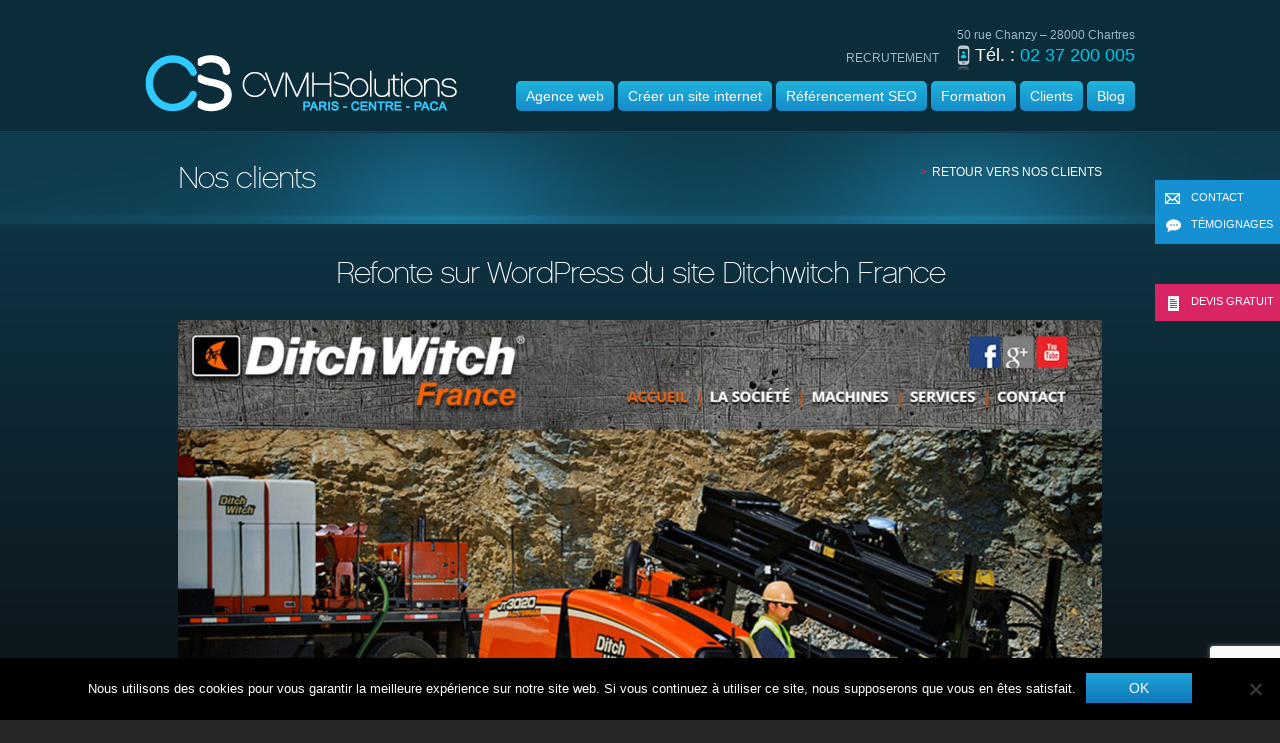

--- FILE ---
content_type: text/html; charset=UTF-8
request_url: https://www.agence-web-cvmh.fr/nos-clients/refonte-wordpress-site-ditchwitch-franche/
body_size: 10501
content:
<!DOCTYPE html>
<!--[if IE 7]>
<html class="ie ie7" lang="fr-FR">
<![endif]-->
<!--[if IE 8]>
<html class="ie ie8" lang="fr-FR">
<![endif]-->
<!--[if !(IE 7) | !(IE 8) ]><!-->
<html lang="fr-FR">
    <!--<![endif]-->
    <head>
        <meta charset="UTF-8">
        <meta name="viewport" content="width=device-width, initial-scale=1.0">
        <!--[if lt IE 9]>
            <script src="http://html5shiv.googlecode.com/svn/trunk/html5.js"></script>
        <![endif]-->
        <meta name='robots' content='index, follow, max-image-preview:large, max-snippet:-1, max-video-preview:-1' />
	<style>img:is([sizes="auto" i], [sizes^="auto," i]) { contain-intrinsic-size: 3000px 1500px }</style>
	
	<!-- This site is optimized with the Yoast SEO plugin v26.7 - https://yoast.com/wordpress/plugins/seo/ -->
	<title>Refonte sur Wordpress du site Ditchwitch France</title>
	<link rel="canonical" href="https://www.agence-web-cvmh.fr/nos-clients/refonte-wordpress-site-ditchwitch-franche/" />
	<meta property="og:locale" content="fr_FR" />
	<meta property="og:type" content="article" />
	<meta property="og:title" content="Refonte sur Wordpress du site Ditchwitch France" />
	<meta property="og:description" content="BCM est le distributeur Français de la marque Ditchwitch. Le site web nécessitait une refonte complète: graphisme, organisation, contenus, optimisation SEO&#8230; WordPress a été choisi pour assurer cette refonte. Les produits commercialisés par BCM sont très spécifiques: machines de forage horizontal, machines de tranchage, godet&#8230; du matériel destinés aux travaux publics, cible BtoB. L&rsquo;objectif en [&hellip;]" />
	<meta property="og:url" content="https://www.agence-web-cvmh.fr/nos-clients/refonte-wordpress-site-ditchwitch-franche/" />
	<meta property="og:site_name" content="Agence wordpress | CVMH |" />
	<meta property="article:modified_time" content="2016-05-11T12:41:12+00:00" />
	<meta property="og:image" content="https://www.agence-web-cvmh.fr/wp-content/uploads/2016/05/forage-horizontal.jpg" />
	<meta property="og:image:width" content="1530" />
	<meta property="og:image:height" content="814" />
	<meta property="og:image:type" content="image/jpeg" />
	<meta name="twitter:card" content="summary_large_image" />
	<meta name="twitter:label1" content="Durée de lecture estimée" />
	<meta name="twitter:data1" content="1 minute" />
	<script type="application/ld+json" class="yoast-schema-graph">{"@context":"https://schema.org","@graph":[{"@type":"WebPage","@id":"https://www.agence-web-cvmh.fr/nos-clients/refonte-wordpress-site-ditchwitch-franche/","url":"https://www.agence-web-cvmh.fr/nos-clients/refonte-wordpress-site-ditchwitch-franche/","name":"Refonte sur Wordpress du site Ditchwitch France","isPartOf":{"@id":"https://www.agence-web-cvmh.fr/#website"},"primaryImageOfPage":{"@id":"https://www.agence-web-cvmh.fr/nos-clients/refonte-wordpress-site-ditchwitch-franche/#primaryimage"},"image":{"@id":"https://www.agence-web-cvmh.fr/nos-clients/refonte-wordpress-site-ditchwitch-franche/#primaryimage"},"thumbnailUrl":"https://www.agence-web-cvmh.fr/wp-content/uploads/2016/05/forage-horizontal.jpg","datePublished":"2016-05-11T12:40:25+00:00","dateModified":"2016-05-11T12:41:12+00:00","breadcrumb":{"@id":"https://www.agence-web-cvmh.fr/nos-clients/refonte-wordpress-site-ditchwitch-franche/#breadcrumb"},"inLanguage":"fr-FR","potentialAction":[{"@type":"ReadAction","target":["https://www.agence-web-cvmh.fr/nos-clients/refonte-wordpress-site-ditchwitch-franche/"]}]},{"@type":"ImageObject","inLanguage":"fr-FR","@id":"https://www.agence-web-cvmh.fr/nos-clients/refonte-wordpress-site-ditchwitch-franche/#primaryimage","url":"https://www.agence-web-cvmh.fr/wp-content/uploads/2016/05/forage-horizontal.jpg","contentUrl":"https://www.agence-web-cvmh.fr/wp-content/uploads/2016/05/forage-horizontal.jpg","width":1530,"height":814,"caption":"Forage horizontal"},{"@type":"BreadcrumbList","@id":"https://www.agence-web-cvmh.fr/nos-clients/refonte-wordpress-site-ditchwitch-franche/#breadcrumb","itemListElement":[{"@type":"ListItem","position":1,"name":"Agence web Accueil","item":"https://www.agence-web-cvmh.fr/"},{"@type":"ListItem","position":2,"name":"Agence WordPress et Prestashop : nos clients","item":"https://www.agence-web-cvmh.fr/nos-clients/"},{"@type":"ListItem","position":3,"name":"Refonte sur WordPress du site Ditchwitch France"}]},{"@type":"WebSite","@id":"https://www.agence-web-cvmh.fr/#website","url":"https://www.agence-web-cvmh.fr/","name":"Agence wordpress | CVMH |","description":"Référencement  et création site internet","potentialAction":[{"@type":"SearchAction","target":{"@type":"EntryPoint","urlTemplate":"https://www.agence-web-cvmh.fr/?s={search_term_string}"},"query-input":{"@type":"PropertyValueSpecification","valueRequired":true,"valueName":"search_term_string"}}],"inLanguage":"fr-FR"}]}</script>
	<!-- / Yoast SEO plugin. -->



<script type="application/ld+json">null</script><link rel='stylesheet' id='newsstyle-css' href='https://www.agence-web-cvmh.fr/wp-content/plugins/news/css/news.min.css' type='text/css' media='all' />
<link rel='stylesheet' id='wp-block-library-css' href='https://www.agence-web-cvmh.fr/wp-includes/css/dist/block-library/style.min.css' type='text/css' media='all' />
<style id='classic-theme-styles-inline-css' type='text/css'>
/*! This file is auto-generated */
.wp-block-button__link{color:#fff;background-color:#32373c;border-radius:9999px;box-shadow:none;text-decoration:none;padding:calc(.667em + 2px) calc(1.333em + 2px);font-size:1.125em}.wp-block-file__button{background:#32373c;color:#fff;text-decoration:none}
</style>
<style id='wab-pastacode-style-inline-css' type='text/css'>
.blockcode-settings__wrapper{background:#f2f2f2;border:1px solid #dbdbdb;display:flex;flex-wrap:wrap;gap:1rem;padding:1rem;position:relative}.blockcode-settings__wrapper>*{flex-basis:40%;flex-grow:1}.cm-editor{padding-bottom:1em;padding-top:1em}.cm-content,.cm-gutters{font-family:Menlo,Monaco,Lucida Console,monospace!important;line-height:1.5!important}.cm-gutters .cm-lineNumbers{border-right:1px solid;padding-right:9px;width:3rem}

</style>
<style id='global-styles-inline-css' type='text/css'>
:root{--wp--preset--aspect-ratio--square: 1;--wp--preset--aspect-ratio--4-3: 4/3;--wp--preset--aspect-ratio--3-4: 3/4;--wp--preset--aspect-ratio--3-2: 3/2;--wp--preset--aspect-ratio--2-3: 2/3;--wp--preset--aspect-ratio--16-9: 16/9;--wp--preset--aspect-ratio--9-16: 9/16;--wp--preset--color--black: #000000;--wp--preset--color--cyan-bluish-gray: #abb8c3;--wp--preset--color--white: #ffffff;--wp--preset--color--pale-pink: #f78da7;--wp--preset--color--vivid-red: #cf2e2e;--wp--preset--color--luminous-vivid-orange: #ff6900;--wp--preset--color--luminous-vivid-amber: #fcb900;--wp--preset--color--light-green-cyan: #7bdcb5;--wp--preset--color--vivid-green-cyan: #00d084;--wp--preset--color--pale-cyan-blue: #8ed1fc;--wp--preset--color--vivid-cyan-blue: #0693e3;--wp--preset--color--vivid-purple: #9b51e0;--wp--preset--gradient--vivid-cyan-blue-to-vivid-purple: linear-gradient(135deg,rgba(6,147,227,1) 0%,rgb(155,81,224) 100%);--wp--preset--gradient--light-green-cyan-to-vivid-green-cyan: linear-gradient(135deg,rgb(122,220,180) 0%,rgb(0,208,130) 100%);--wp--preset--gradient--luminous-vivid-amber-to-luminous-vivid-orange: linear-gradient(135deg,rgba(252,185,0,1) 0%,rgba(255,105,0,1) 100%);--wp--preset--gradient--luminous-vivid-orange-to-vivid-red: linear-gradient(135deg,rgba(255,105,0,1) 0%,rgb(207,46,46) 100%);--wp--preset--gradient--very-light-gray-to-cyan-bluish-gray: linear-gradient(135deg,rgb(238,238,238) 0%,rgb(169,184,195) 100%);--wp--preset--gradient--cool-to-warm-spectrum: linear-gradient(135deg,rgb(74,234,220) 0%,rgb(151,120,209) 20%,rgb(207,42,186) 40%,rgb(238,44,130) 60%,rgb(251,105,98) 80%,rgb(254,248,76) 100%);--wp--preset--gradient--blush-light-purple: linear-gradient(135deg,rgb(255,206,236) 0%,rgb(152,150,240) 100%);--wp--preset--gradient--blush-bordeaux: linear-gradient(135deg,rgb(254,205,165) 0%,rgb(254,45,45) 50%,rgb(107,0,62) 100%);--wp--preset--gradient--luminous-dusk: linear-gradient(135deg,rgb(255,203,112) 0%,rgb(199,81,192) 50%,rgb(65,88,208) 100%);--wp--preset--gradient--pale-ocean: linear-gradient(135deg,rgb(255,245,203) 0%,rgb(182,227,212) 50%,rgb(51,167,181) 100%);--wp--preset--gradient--electric-grass: linear-gradient(135deg,rgb(202,248,128) 0%,rgb(113,206,126) 100%);--wp--preset--gradient--midnight: linear-gradient(135deg,rgb(2,3,129) 0%,rgb(40,116,252) 100%);--wp--preset--font-size--small: 13px;--wp--preset--font-size--medium: 20px;--wp--preset--font-size--large: 36px;--wp--preset--font-size--x-large: 42px;--wp--preset--spacing--20: 0.44rem;--wp--preset--spacing--30: 0.67rem;--wp--preset--spacing--40: 1rem;--wp--preset--spacing--50: 1.5rem;--wp--preset--spacing--60: 2.25rem;--wp--preset--spacing--70: 3.38rem;--wp--preset--spacing--80: 5.06rem;--wp--preset--shadow--natural: 6px 6px 9px rgba(0, 0, 0, 0.2);--wp--preset--shadow--deep: 12px 12px 50px rgba(0, 0, 0, 0.4);--wp--preset--shadow--sharp: 6px 6px 0px rgba(0, 0, 0, 0.2);--wp--preset--shadow--outlined: 6px 6px 0px -3px rgba(255, 255, 255, 1), 6px 6px rgba(0, 0, 0, 1);--wp--preset--shadow--crisp: 6px 6px 0px rgba(0, 0, 0, 1);}:where(.is-layout-flex){gap: 0.5em;}:where(.is-layout-grid){gap: 0.5em;}body .is-layout-flex{display: flex;}.is-layout-flex{flex-wrap: wrap;align-items: center;}.is-layout-flex > :is(*, div){margin: 0;}body .is-layout-grid{display: grid;}.is-layout-grid > :is(*, div){margin: 0;}:where(.wp-block-columns.is-layout-flex){gap: 2em;}:where(.wp-block-columns.is-layout-grid){gap: 2em;}:where(.wp-block-post-template.is-layout-flex){gap: 1.25em;}:where(.wp-block-post-template.is-layout-grid){gap: 1.25em;}.has-black-color{color: var(--wp--preset--color--black) !important;}.has-cyan-bluish-gray-color{color: var(--wp--preset--color--cyan-bluish-gray) !important;}.has-white-color{color: var(--wp--preset--color--white) !important;}.has-pale-pink-color{color: var(--wp--preset--color--pale-pink) !important;}.has-vivid-red-color{color: var(--wp--preset--color--vivid-red) !important;}.has-luminous-vivid-orange-color{color: var(--wp--preset--color--luminous-vivid-orange) !important;}.has-luminous-vivid-amber-color{color: var(--wp--preset--color--luminous-vivid-amber) !important;}.has-light-green-cyan-color{color: var(--wp--preset--color--light-green-cyan) !important;}.has-vivid-green-cyan-color{color: var(--wp--preset--color--vivid-green-cyan) !important;}.has-pale-cyan-blue-color{color: var(--wp--preset--color--pale-cyan-blue) !important;}.has-vivid-cyan-blue-color{color: var(--wp--preset--color--vivid-cyan-blue) !important;}.has-vivid-purple-color{color: var(--wp--preset--color--vivid-purple) !important;}.has-black-background-color{background-color: var(--wp--preset--color--black) !important;}.has-cyan-bluish-gray-background-color{background-color: var(--wp--preset--color--cyan-bluish-gray) !important;}.has-white-background-color{background-color: var(--wp--preset--color--white) !important;}.has-pale-pink-background-color{background-color: var(--wp--preset--color--pale-pink) !important;}.has-vivid-red-background-color{background-color: var(--wp--preset--color--vivid-red) !important;}.has-luminous-vivid-orange-background-color{background-color: var(--wp--preset--color--luminous-vivid-orange) !important;}.has-luminous-vivid-amber-background-color{background-color: var(--wp--preset--color--luminous-vivid-amber) !important;}.has-light-green-cyan-background-color{background-color: var(--wp--preset--color--light-green-cyan) !important;}.has-vivid-green-cyan-background-color{background-color: var(--wp--preset--color--vivid-green-cyan) !important;}.has-pale-cyan-blue-background-color{background-color: var(--wp--preset--color--pale-cyan-blue) !important;}.has-vivid-cyan-blue-background-color{background-color: var(--wp--preset--color--vivid-cyan-blue) !important;}.has-vivid-purple-background-color{background-color: var(--wp--preset--color--vivid-purple) !important;}.has-black-border-color{border-color: var(--wp--preset--color--black) !important;}.has-cyan-bluish-gray-border-color{border-color: var(--wp--preset--color--cyan-bluish-gray) !important;}.has-white-border-color{border-color: var(--wp--preset--color--white) !important;}.has-pale-pink-border-color{border-color: var(--wp--preset--color--pale-pink) !important;}.has-vivid-red-border-color{border-color: var(--wp--preset--color--vivid-red) !important;}.has-luminous-vivid-orange-border-color{border-color: var(--wp--preset--color--luminous-vivid-orange) !important;}.has-luminous-vivid-amber-border-color{border-color: var(--wp--preset--color--luminous-vivid-amber) !important;}.has-light-green-cyan-border-color{border-color: var(--wp--preset--color--light-green-cyan) !important;}.has-vivid-green-cyan-border-color{border-color: var(--wp--preset--color--vivid-green-cyan) !important;}.has-pale-cyan-blue-border-color{border-color: var(--wp--preset--color--pale-cyan-blue) !important;}.has-vivid-cyan-blue-border-color{border-color: var(--wp--preset--color--vivid-cyan-blue) !important;}.has-vivid-purple-border-color{border-color: var(--wp--preset--color--vivid-purple) !important;}.has-vivid-cyan-blue-to-vivid-purple-gradient-background{background: var(--wp--preset--gradient--vivid-cyan-blue-to-vivid-purple) !important;}.has-light-green-cyan-to-vivid-green-cyan-gradient-background{background: var(--wp--preset--gradient--light-green-cyan-to-vivid-green-cyan) !important;}.has-luminous-vivid-amber-to-luminous-vivid-orange-gradient-background{background: var(--wp--preset--gradient--luminous-vivid-amber-to-luminous-vivid-orange) !important;}.has-luminous-vivid-orange-to-vivid-red-gradient-background{background: var(--wp--preset--gradient--luminous-vivid-orange-to-vivid-red) !important;}.has-very-light-gray-to-cyan-bluish-gray-gradient-background{background: var(--wp--preset--gradient--very-light-gray-to-cyan-bluish-gray) !important;}.has-cool-to-warm-spectrum-gradient-background{background: var(--wp--preset--gradient--cool-to-warm-spectrum) !important;}.has-blush-light-purple-gradient-background{background: var(--wp--preset--gradient--blush-light-purple) !important;}.has-blush-bordeaux-gradient-background{background: var(--wp--preset--gradient--blush-bordeaux) !important;}.has-luminous-dusk-gradient-background{background: var(--wp--preset--gradient--luminous-dusk) !important;}.has-pale-ocean-gradient-background{background: var(--wp--preset--gradient--pale-ocean) !important;}.has-electric-grass-gradient-background{background: var(--wp--preset--gradient--electric-grass) !important;}.has-midnight-gradient-background{background: var(--wp--preset--gradient--midnight) !important;}.has-small-font-size{font-size: var(--wp--preset--font-size--small) !important;}.has-medium-font-size{font-size: var(--wp--preset--font-size--medium) !important;}.has-large-font-size{font-size: var(--wp--preset--font-size--large) !important;}.has-x-large-font-size{font-size: var(--wp--preset--font-size--x-large) !important;}
:where(.wp-block-post-template.is-layout-flex){gap: 1.25em;}:where(.wp-block-post-template.is-layout-grid){gap: 1.25em;}
:where(.wp-block-columns.is-layout-flex){gap: 2em;}:where(.wp-block-columns.is-layout-grid){gap: 2em;}
:root :where(.wp-block-pullquote){font-size: 1.5em;line-height: 1.6;}
</style>
<link rel='stylesheet' id='cookie-notice-front-css' href='https://www.agence-web-cvmh.fr/wp-content/plugins/cookie-notice/css/front.min.css' type='text/css' media='all' />
<link data-minify="1" rel='stylesheet' id='cvmh-style-css' href='https://www.agence-web-cvmh.fr/wp-content/cache/min/1/wp-content/themes/cvmh/style.css?ver=1694505536' type='text/css' media='all' />
<link rel='stylesheet' id='fancybox-css' href='https://www.agence-web-cvmh.fr/wp-content/plugins/easy-fancybox/fancybox/1.5.4/jquery.fancybox.min.css' type='text/css' media='screen' />
<style id='fancybox-inline-css' type='text/css'>
#fancybox-content{background:#0E191F;}#fancybox-title,#fancybox-title-float-main{color:#fff}
</style>
<script type="text/javascript" src="https://www.agence-web-cvmh.fr/wp-includes/js/jquery/jquery.min.js" id="jquery-core-js"></script>


<script type="text/javascript" id="cookie-notice-front-js-before">
/* <![CDATA[ */
var cnArgs = {"ajaxUrl":"https:\/\/www.agence-web-cvmh.fr\/wp-admin\/admin-ajax.php","nonce":"251e45271a53221b4f1327194476","hideEffect":"fade","position":"bottom","onScroll":false,"onScrollOffset":100,"onClick":false,"cookieName":"cookie_notice_accepted","cookieTime":2592000,"cookieTimeRejected":2592000,"globalCookie":false,"redirection":false,"cache":true,"revokeCookies":false,"revokeCookiesOpt":"automatic"};
/* ]]> */
</script>

<link rel="https://api.w.org/" href="https://www.agence-web-cvmh.fr/wp-json/" /><link rel="alternate" title="JSON" type="application/json" href="https://www.agence-web-cvmh.fr/wp-json/wp/v2/pages/3141" /><link rel="alternate" title="oEmbed (JSON)" type="application/json+oembed" href="https://www.agence-web-cvmh.fr/wp-json/oembed/1.0/embed?url=https%3A%2F%2Fwww.agence-web-cvmh.fr%2Fnos-clients%2Frefonte-wordpress-site-ditchwitch-franche%2F" />
<link rel="alternate" title="oEmbed (XML)" type="text/xml+oembed" href="https://www.agence-web-cvmh.fr/wp-json/oembed/1.0/embed?url=https%3A%2F%2Fwww.agence-web-cvmh.fr%2Fnos-clients%2Frefonte-wordpress-site-ditchwitch-franche%2F&#038;format=xml" />
<link rel="alternate" type="application/rss+xml" title="Agence wordpress | CVMH | &raquo; Flux" href="https://www.agence-web-cvmh.fr/feed/" />
<!-- Aucune version AMP HTML n&#039;est disponible pour cette URL. --><link rel="icon" href="https://www.agence-web-cvmh.fr/wp-content/uploads/2015/12/icon-180x150.jpg" sizes="32x32" />
<link rel="icon" href="https://www.agence-web-cvmh.fr/wp-content/uploads/2015/12/icon.jpg" sizes="192x192" />
<link rel="apple-touch-icon" href="https://www.agence-web-cvmh.fr/wp-content/uploads/2015/12/icon-180x150.jpg" />
<meta name="msapplication-TileImage" content="https://www.agence-web-cvmh.fr/wp-content/uploads/2015/12/icon.jpg" />
<noscript><style id="rocket-lazyload-nojs-css">.rll-youtube-player, [data-lazy-src]{display:none !important;}</style></noscript>    <meta name="generator" content="WP Rocket 3.20.3" data-wpr-features="wpr_defer_js wpr_minify_concatenate_js wpr_lazyload_images wpr_lazyload_iframes wpr_minify_css wpr_cdn wpr_desktop" /></head>

    <body class="wp-singular page-template-default page page-id-3141 page-child parent-pageid-341 wp-theme-cvmh cookies-not-set">
                                        
        <header data-rocket-location-hash="36c6bcf25eaacb5252c744cc88a6cc2e" class="site-header" role="banner">
            <div data-rocket-location-hash="73c328a94699c198ea9dd6cdd7584e82" class="header-main width-content">
                <a class="logo" href="https://www.agence-web-cvmh.fr/" rel="home">Agence wordpress | CVMH |</a>
                <aside id="custom_html-2" class="widget_text widget widget_custom_html header-tools"><div class="textwidget custom-html-widget">50 rue Chanzy – 28000 Chartres<br> <button class="gotosame" data-url="/recrutement/">recrutement</button> <span><i class="sprite icon-phone"></i>Tél. : <span>02 37 200 005</span></span></div></aside>                <nav id="primary-navigation" class="site-navigation primary-navigation" role="navigation">
                     <button id="svg-icons" class="menu-toggle">
                         <span class="text-replace">Menu</span>
                         <svg class="svg svg-top" x="0px" y="0px" width="100%" viewBox="0 0 96 96" enable-background="new 0 0 96 96">
                             <rect class="svg-rect svg-rect-top" width="32" height="4" x="32" y="46"></rect>
                         </svg>
                         <svg class="svg svg-bottom" x="0px" y="0px" width="100%" viewBox="0 0 96 96" enable-background="new 0 0 96 96">
                             <rect class="svg-rect svg-rect-bottom" width="32" height="4" x="32" y="46"></rect>
                         </svg>
                     </button>
                     <ul id="menu-menu-principal" class="nav-menu width-content"><li id="menu-item-45" class="menu-item menu-item-type-post_type menu-item-object-page menu-item-45"><a href="https://www.agence-web-cvmh.fr/agence-web-professionnelle/">Agence web</a></li>
<li id="menu-item-2317" class="menu-item menu-item-type-custom menu-item-object-custom menu-item-has-children menu-item-2317"><span>Créer un site internet</span>
<ul class="sub-menu">
	<li id="menu-item-2319" class="menu-item menu-item-type-post_type menu-item-object-page menu-item-2319"><a href="https://www.agence-web-cvmh.fr/creation-site-internet-professionnel/">Création site internet professionnel</a></li>
	<li id="menu-item-2318" class="menu-item menu-item-type-post_type menu-item-object-page menu-item-2318"><a href="https://www.agence-web-cvmh.fr/creation-de-site-e-commerce-site-marchand/" title="Création de site e-commerce, site marchand">Création de site e-commerce</a></li>
	<li id="menu-item-2320" class="menu-item menu-item-type-post_type menu-item-object-page menu-item-2320"><a href="https://www.agence-web-cvmh.fr/creation-de-site-vitrine-conquerir-et-fideliser/" title="Création de site vitrine wordpress">Création de site vitrine</a></li>
</ul>
</li>
<li id="menu-item-44" class="menu-item menu-item-type-post_type menu-item-object-page menu-item-44"><a href="https://www.agence-web-cvmh.fr/referencement-site-internet/" title="SEO, agence de référencement naturel Google">Référencement SEO</a></li>
<li id="menu-item-42" class="menu-item menu-item-type-post_type menu-item-object-page menu-item-42"><a href="https://www.agence-web-cvmh.fr/formation-internet/" title="Formations SEO, Adwords, webmarketing">Formation</a></li>
<li id="menu-item-343" class="menu-item menu-item-type-post_type menu-item-object-page current-page-ancestor menu-item-343"><a href="https://www.agence-web-cvmh.fr/nos-clients/" title="Références de création de sites internet">Clients</a></li>
<li id="menu-item-314" class="menu-item menu-item-type-taxonomy menu-item-object-category menu-item-314"><a href="https://www.agence-web-cvmh.fr/blog/" title="Conseils webmarketing, référencement naturel">Blog</a></li>
<li id="menu-item-3008" class="mobile-menu menu-item menu-item-type-post_type menu-item-object-page menu-item-3008"><a href="https://www.agence-web-cvmh.fr/contacter-cvmh-solutions/">Contact</a></li>
<li id="menu-item-3009" class="mobile-menu menu-item menu-item-type-post_type menu-item-object-page menu-item-3009"><a href="https://www.agence-web-cvmh.fr/devis-site-internet/">Devis gratuit</a></li>
<li id="menu-item-3010" class="mobile-menu menu-item menu-item-type-post_type menu-item-object-page menu-item-3010"><a href="https://www.agence-web-cvmh.fr/recrutement/">Recrutement</a></li>
</ul>                 </nav>
            </div>
        </header><!-- #masthead -->
        
        <aside id="custom_html-17" class="widget_text widget widget_custom_html sticky"><div class="textwidget custom-html-widget"><p><button class="gotosame css-animated" data-url="/contacter-cvmh-solutions/"><i class="sprite icon-contact"></i>Contact</button> <button class="gotosame css-animated" data-url="/temoignages/"><i class="sprite icon-testimonies"></i>Témoignages</button> <button class="gotosame css-animated" data-url="/devis-site-internet/"><i class="sprite icon-devis"></i>Devis gratuit</button></p></div></aside>        
        <div data-rocket-location-hash="54f4411b970d740c970e548a00cc4bc9" class="site-content">
            <div data-rocket-location-hash="16f27a685d9dae2e2735bbdcaa8f0bd9" class="main-content-wrapper">
            

<section data-rocket-location-hash="e67db2c9ae750cb680ae124be9ad33af" class="main-content width-content" role="main">

    <article id="post-3141" class="post-3141 page type-page status-publish has-post-thumbnail hentry">

        <header class="entry-header">
                            <div class="post-title">
                    Nos clients
                    <button class="btn-return gotosame" data-url="https://www.agence-web-cvmh.fr/nos-clients/">Retour vers nos clients</a>

                </div>
                    </header><!-- .entry-header -->

        <div class="entry-content">
                            <h1>Refonte sur WordPress du site Ditchwitch France</h1>
                <img width="1530" height="814" src="data:image/svg+xml,%3Csvg%20xmlns='http://www.w3.org/2000/svg'%20viewBox='0%200%201530%20814'%3E%3C/svg%3E" class="aligncenter client-thumbnail wp-post-image" alt="Forage horizontal" decoding="async" fetchpriority="high" data-lazy-srcset="https://www.agence-web-cvmh.fr/wp-content/uploads/2016/05/forage-horizontal.jpg 1530w, https://www.agence-web-cvmh.fr/wp-content/uploads/2016/05/forage-horizontal-300x160.jpg 300w, https://www.agence-web-cvmh.fr/wp-content/uploads/2016/05/forage-horizontal-768x409.jpg 768w, https://www.agence-web-cvmh.fr/wp-content/uploads/2016/05/forage-horizontal-1024x545.jpg 1024w" data-lazy-sizes="(max-width: 1530px) 100vw, 1530px" data-lazy-src="https://www.agence-web-cvmh.fr/wp-content/uploads/2016/05/forage-horizontal.jpg" /><noscript><img width="1530" height="814" src="https://www.agence-web-cvmh.fr/wp-content/uploads/2016/05/forage-horizontal.jpg" class="aligncenter client-thumbnail wp-post-image" alt="Forage horizontal" decoding="async" fetchpriority="high" srcset="https://www.agence-web-cvmh.fr/wp-content/uploads/2016/05/forage-horizontal.jpg 1530w, https://www.agence-web-cvmh.fr/wp-content/uploads/2016/05/forage-horizontal-300x160.jpg 300w, https://www.agence-web-cvmh.fr/wp-content/uploads/2016/05/forage-horizontal-768x409.jpg 768w, https://www.agence-web-cvmh.fr/wp-content/uploads/2016/05/forage-horizontal-1024x545.jpg 1024w" sizes="(max-width: 1530px) 100vw, 1530px" /></noscript>                        <h2>BCM est le distributeur Français de la marque Ditchwitch. Le site web nécessitait une refonte complète: graphisme, organisation, contenus, optimisation SEO&#8230; WordPress a été choisi pour assurer cette refonte.</h2>
<p>Les produits commercialisés par BCM sont très spécifiques: machines de <a href="http://www.ditchwitchfrance.com/">forage horizontal</a>, machines de tranchage, godet&#8230; du matériel destinés aux travaux publics, cible BtoB. L&rsquo;objectif en terme de graphisme était de valoriser les produits commercialisés et l&rsquo;entreprise. Proposer une image moderne, des visuels vendeurs, un <strong>site responsive</strong>&#8230; Il s&rsquo;agissait également de se démarquer du site américain afin et de s&rsquo;adapter à une cible française.</p>
<p>En terme de SEO, une analyse des expressions de recherche a été effectuée. Cette analyse a permis de mettre en oeuvre un plan d&rsquo;optimisation on-site afin de permettre au site de se positionner sur ces mêmes expressions.</p>
<p>La <a href="https://www.agence-web-cvmh.fr/blog/refonte-de-site-internet/">refonte d&rsquo;un site sur WordPress</a> permet de moderniser un site sans devoir investir des sommes considérables, optimiser ce site pour son référencement naturel, disposer d&rsquo;un système d&rsquo;administration puissant et simple d&rsquo;utilisation.</p>
<p>Visiter le site: <a href="http://www.ditchwitchfrance.com/">http://www.ditchwitchfrance.com/</a></p>
<p>&nbsp;</p>
        </div>

    </article><!-- #post-## -->

</section><!-- .main-content -->

            </div><!-- .maine-content-wrapper -->         
        </div><!-- .site-content -->         
        
        <footer id="colophon" class="site-footer" role="contentinfo">

                        <div class="footer-inner width-content">
                <aside id="custom_html-19" class="widget_text widget widget_custom_html"><div class="textwidget custom-html-widget"><button class="gotosame" data-url="/devis-site-internet/">Prêt pour la performance ?<i class="sprite start-button"></i></button></div></aside>            </div>
                        
                            <div class="footer-blocs width-content">
                    <aside id="custom_html-7" class="widget_text widget widget_custom_html"><div class="textwidget custom-html-widget"><h3 class="footer-bloc">E-commerce</h3><ul class="footer-bloc blue e-commerce"><li>Magento</li><li>Prestashop</li><li>Sur-mesure</li></ul><ul class="footer-bloc pink market-places"><li>Diffusions</li><li>Comparateurs</li><li>Place de marché</li><li>Référencement national</li></ul><h3 class="footer-bloc">Vitrine / Catalogue</h3><ul class="footer-bloc blue cms"><li>Drupal</li><li>WordPress</li><li>Sur-mesure</li></ul><ul class="footer-bloc pink google"><li>Référencement garanti 1ère page de Google</li></ul><ul class="alignright social-bloc"><li>Réseaux sociaux</li><li>E-Réputation</li></ul></div></aside><aside id="custom_html-8" class="widget_text widget widget_custom_html"><div class="textwidget custom-html-widget"><div class="devis-title">Demandez votre <span>devis gratuit</span></div><div class="devis-excerpt">Vous avez un projet de site internet, <i class="alignright sprite icon-48h"></i>remplissez ce formulaire. Un conseiller vous recontactera gratuitement.</div><form method="post" action="/web/20190824101008/https://www.agence-web-cvmh.fr/devis-site-internet/"><div> <label>Structure</label> <span class="custom-dropdown"> <select name="structure" id="structure"><option value="TPE/PME">TPE/PME</option><option value="Grand Compte">Grand Compte</option><option value="Commerçant, Artisan">Commerçant, Artisan</option><option value="Association">Association</option></select> </span></div><div> <label for="budget">Budget</label> <span class="custom-dropdown"> <select name="budget" id="budget"><option value="2 000 - 4 000 €">2 000 – 4 000 €</option><option value="5 000 - 7 000 €" selected="selected">5 000 – 7 000 €</option><option value="8 000 - 10 000 €">8 000 – 10 000 €</option><option value="11 000 - 15 000 €">11 000 – 15 000 €</option><option value="16 000 - 20 000 €">16 000 – 20 000 €</option><option value="21 000 - 30 000 €">21 000 – 30 000 €</option><option value="+ de 30 000€">+ de 30 000€</option></select> </span></div><p> <button type="submit"></button></p><div> <label for="projet">Votre projet</label> <span class="custom-dropdown"> <select name="projet" id="projet"><option value="Site E-Commerce">Site E-Commerce</option><option value="Site vitrine">Site vitrine</option><option value="Refonte de site internet">Refonte de site internet</option><option value="Référencement SEO">Référencement SEO</option><option value="Extranet">Extranet</option><option value="Blog">Blog</option></select> </span></div><div> <label for="livraison">Livraison</label> <span class="custom-dropdown"> <select name="livraison" id="livraison"><option value="Urgent">Urgent</option><option value="Sous 2 mois">Sous 2 mois</option><option value="Sous 4 mois">Sous 4 mois</option><option value="Simple prise d'informations">Simple prise d’informations</option></select> </span></div></form></div></aside>                </div>
                        
                        
            <div class="footer-contact">
                <div class="width-content">
                    <aside id="custom_html-12" class="widget_text widget widget_custom_html"><h3 class="widget-title">Vos contacts à l’agence</h3><div class="textwidget custom-html-widget"><ul><li class="commercial"><span>Responsable commercial / SEO :</span>Christophe VILAIN</li><li class="technique"><span>Chef de projet technique :</span>Nicolas RENARD</li><li class="graphisme"><span>Responsable graphisme :</span>Nicolas CHARRON</li><li class="graphisme"><span>Une question administrative ?</span>contact@cvmhsolutions.com<br>02 37 200 005</li></ul></div></aside><aside id="custom_html-13" class="widget_text widget widget_custom_html"><h3 class="widget-title">Vous aimez CVMH ? Suivez-nous !</h3><div class="textwidget custom-html-widget"><p><span class="goto fade-out css-animated" data-url="https://www.facebook.com/CvmhSolutions"><img src="/wp-content/uploads/2015/12/widget-fb.jpg" data-lazy-src="/wp-content/uploads/2015/12/widget-fb.jpg" class="lazyloaded" data-was-processed="true"></span></p></div></aside><aside id="custom_html-14" class="widget_text widget widget_custom_html"><h3 class="widget-title">Vous avez aimé ce site ? Partagez-le !</h3><div class="textwidget custom-html-widget"><p><button class="sprite linkedin css-animated goto" data-url="http://www.linkedin.com/shareArticle?mini=true&amp;url=http://www.agence-web-cvmh.fr&amp;title=Agence%20web%20|%20CVMH%20|&amp;summary=Agence%20web%20|%20CVMH%20|&amp;source=Agence%20web%20|%20CVMH%20|">Linkedin</button> <button class="sprite facebook css-animated goto" data-url="https://www.facebook.com/sharer/sharer.php?u=http://www.agence-web-cvmh.fr">Facebook</button> <button class="sprite twitter css-animated goto" data-url="https://twitter.com/share">Twitter</button></p><h3>Nos secteurs</h3><p> <img src="/wp-content/themes/cvmh/images/nos-secteurs.png" data-lazy-src="/wp-content/themes/cvmh/images/nos-secteurs.png" alt="Nos secteurs" class="lazyloaded" data-was-processed="true"></p></div></aside>                </div>                
            </div>
            
                        
                            <div class="width-content">
                    <ul id="menu-pied-de-page" class="footer-menu"><li id="menu-item-3015" class="menu-item menu-item-type-post_type menu-item-object-page menu-item-3015"><a href="https://www.agence-web-cvmh.fr/formation-internet/">Formation internet</a></li>
<li id="menu-item-3016" class="menu-item menu-item-type-post_type menu-item-object-page menu-item-3016"><a href="https://www.agence-web-cvmh.fr/creation-site-internet-professionnel/">Création site internet e-commerce / site internet vitrine / blog / Extranet</a></li>
<li id="menu-item-3017" class="menu-item menu-item-type-post_type menu-item-object-page current-page-ancestor menu-item-3017"><a href="https://www.agence-web-cvmh.fr/nos-clients/">Agence WordPress et Prestashop : nos clients</a></li>
<li id="menu-item-3018" class="menu-item menu-item-type-post_type menu-item-object-page menu-item-3018"><a href="https://www.agence-web-cvmh.fr/tarifs-creation-sites-internet/">Tarifs création sites internet</a></li>
<li id="menu-item-3019" class="menu-item menu-item-type-post_type menu-item-object-page menu-item-3019"><a href="https://www.agence-web-cvmh.fr/referencement-site-internet/">Un référencement assuré pour votre site E-commerce / site vitrine</a></li>
<li id="menu-item-3020" class="menu-item menu-item-type-post_type menu-item-object-page menu-item-3020"><a href="https://www.agence-web-cvmh.fr/agence-web-professionnelle/">Une agence web pour un résultat véritablement professionnel</a></li>
<li id="menu-item-3233" class="menu-item menu-item-type-custom menu-item-object-custom menu-item-3233"><a target="_blank" href="https://www.webcom-lesite.com/">Objets publicitaires originaux</a></li>
</ul>                </div>
                        
            <div class="site-info width-content">
                <strong>
                2015 -                 Agence wordpress | CVMH |                 - Tous droits réservés
                </strong>
                                    <ul id="menu-menu-credits" class="credits-menu"><li id="menu-item-3012" class="menu-item menu-item-type-post_type menu-item-object-page menu-item-3012"><a href="https://www.agence-web-cvmh.fr/mentions-legales/">Mentions légales</a></li>
<li id="menu-item-3257" class="menu-item menu-item-type-post_type menu-item-object-page menu-item-privacy-policy menu-item-3257"><a rel="privacy-policy" href="https://www.agence-web-cvmh.fr/politique-de-confidentialite/">Politique de confidentialité</a></li>
<li id="menu-item-3011" class="menu-item menu-item-type-post_type menu-item-object-page menu-item-3011"><a href="https://www.agence-web-cvmh.fr/contacter-cvmh-solutions/">Contact</a></li>
<li id="menu-item-3013" class="menu-item menu-item-type-post_type menu-item-object-page menu-item-3013"><a href="https://www.agence-web-cvmh.fr/plan-du-site/">Plan du site</a></li>
<li id="menu-item-3014" class="menu-item menu-item-type-custom menu-item-object-custom menu-item-3014"><a target="_blank" href="https://drive.google.com/">Google drive</a></li>
</ul>                            </div><!-- .site-info -->

                        
            <button class="scrollup scroll-button up">Haut de page</button>
        </footer><!-- #colophon -->

        <script type="speculationrules">
{"prefetch":[{"source":"document","where":{"and":[{"href_matches":"\/*"},{"not":{"href_matches":["\/wp-*.php","\/wp-admin\/*","\/wp-content\/uploads\/*","\/wp-content\/*","\/wp-content\/plugins\/*","\/wp-content\/themes\/cvmh\/*","\/*\\?(.+)"]}},{"not":{"selector_matches":"a[rel~=\"nofollow\"]"}},{"not":{"selector_matches":".no-prefetch, .no-prefetch a"}}]},"eagerness":"conservative"}]}
</script>
<span style="display:none">ed9a810cbfbbf2b592d9bbb1f2cdfa34EEEEEEEEEEEEEEEEEEEEEEEEEEEE</span>





<script type="text/javascript" src="https://www.google.com/recaptcha/api.js?render=6Lf1KYwUAAAAAKta2brq2yYzwjx2zUGP9zfmEewt" id="google-recaptcha-js"></script>
<script type="text/javascript" src="https://www.agence-web-cvmh.fr/wp-includes/js/dist/vendor/wp-polyfill.min.js" id="wp-polyfill-js"></script>



		<!-- Cookie Notice plugin v2.5.11 by Hu-manity.co https://hu-manity.co/ -->
		<div data-rocket-location-hash="5fd4b1335c94b5dee93190bc1aa40cc1" id="cookie-notice" role="dialog" class="cookie-notice-hidden cookie-revoke-hidden cn-position-bottom" aria-label="Cookie Notice" style="background-color: rgba(0,0,0,1);"><div data-rocket-location-hash="af555d3ff210f60485826ede42c3852c" class="cookie-notice-container" style="color: #fff"><span id="cn-notice-text" class="cn-text-container">Nous utilisons des cookies pour vous garantir la meilleure expérience sur notre site web. Si vous continuez à utiliser ce site, nous supposerons que vous en êtes satisfait.</span><span id="cn-notice-buttons" class="cn-buttons-container"><button id="cn-accept-cookie" data-cookie-set="accept" class="cn-set-cookie cn-button cn-button-custom button" aria-label="Ok">Ok</button></span><button type="button" id="cn-close-notice" data-cookie-set="accept" class="cn-close-icon" aria-label="Non"></button></div>
			
		</div>
		<!-- / Cookie Notice plugin --><script>window.lazyLoadOptions=[{elements_selector:"img[data-lazy-src],.rocket-lazyload,iframe[data-lazy-src]",data_src:"lazy-src",data_srcset:"lazy-srcset",data_sizes:"lazy-sizes",class_loading:"lazyloading",class_loaded:"lazyloaded",threshold:300,callback_loaded:function(element){if(element.tagName==="IFRAME"&&element.dataset.rocketLazyload=="fitvidscompatible"){if(element.classList.contains("lazyloaded")){if(typeof window.jQuery!="undefined"){if(jQuery.fn.fitVids){jQuery(element).parent().fitVids()}}}}}},{elements_selector:".rocket-lazyload",data_src:"lazy-src",data_srcset:"lazy-srcset",data_sizes:"lazy-sizes",class_loading:"lazyloading",class_loaded:"lazyloaded",threshold:300,}];window.addEventListener('LazyLoad::Initialized',function(e){var lazyLoadInstance=e.detail.instance;if(window.MutationObserver){var observer=new MutationObserver(function(mutations){var image_count=0;var iframe_count=0;var rocketlazy_count=0;mutations.forEach(function(mutation){for(var i=0;i<mutation.addedNodes.length;i++){if(typeof mutation.addedNodes[i].getElementsByTagName!=='function'){continue}
if(typeof mutation.addedNodes[i].getElementsByClassName!=='function'){continue}
images=mutation.addedNodes[i].getElementsByTagName('img');is_image=mutation.addedNodes[i].tagName=="IMG";iframes=mutation.addedNodes[i].getElementsByTagName('iframe');is_iframe=mutation.addedNodes[i].tagName=="IFRAME";rocket_lazy=mutation.addedNodes[i].getElementsByClassName('rocket-lazyload');image_count+=images.length;iframe_count+=iframes.length;rocketlazy_count+=rocket_lazy.length;if(is_image){image_count+=1}
if(is_iframe){iframe_count+=1}}});if(image_count>0||iframe_count>0||rocketlazy_count>0){lazyLoadInstance.update()}});var b=document.getElementsByTagName("body")[0];var config={childList:!0,subtree:!0};observer.observe(b,config)}},!1)</script><script data-no-minify="1" async src="https://www.agence-web-cvmh.fr/wp-content/plugins/wp-rocket/assets/js/lazyload/17.8.3/lazyload.min.js"></script>    <script>var rocket_beacon_data = {"ajax_url":"https:\/\/www.agence-web-cvmh.fr\/wp-admin\/admin-ajax.php","nonce":"711f10764d04754d4d42751d1572","url":"https:\/\/www.agence-web-cvmh.fr\/nos-clients\/refonte-wordpress-site-ditchwitch-franche","is_mobile":false,"width_threshold":1600,"height_threshold":700,"delay":500,"debug":null,"status":{"atf":true,"lrc":true,"preconnect_external_domain":true},"elements":"img, video, picture, p, main, div, li, svg, section, header, span","lrc_threshold":1800,"preconnect_external_domain_elements":["link","script","iframe"],"preconnect_external_domain_exclusions":["static.cloudflareinsights.com","rel=\"profile\"","rel=\"preconnect\"","rel=\"dns-prefetch\"","rel=\"icon\""]}</script><script data-name="wpr-wpr-beacon" src='https://www.agence-web-cvmh.fr/wp-content/plugins/wp-rocket/assets/js/wpr-beacon.min.js' async></script><script src="https://www.agence-web-cvmh.fr/wp-content/cache/min/1/69d1f038b18067c68433271544d725ee.js" data-minify="1" data-rocket-defer defer></script></body>
</html>
<!-- This website is like a Rocket, isn't it? Performance optimized by WP Rocket. Learn more: https://wp-rocket.me - Debug: cached@1768840824 -->

--- FILE ---
content_type: text/html; charset=utf-8
request_url: https://www.google.com/recaptcha/api2/anchor?ar=1&k=6Lf1KYwUAAAAAKta2brq2yYzwjx2zUGP9zfmEewt&co=aHR0cHM6Ly93d3cuYWdlbmNlLXdlYi1jdm1oLmZyOjQ0Mw..&hl=en&v=PoyoqOPhxBO7pBk68S4YbpHZ&size=invisible&anchor-ms=20000&execute-ms=30000&cb=nf6vjyzb9e3p
body_size: 49047
content:
<!DOCTYPE HTML><html dir="ltr" lang="en"><head><meta http-equiv="Content-Type" content="text/html; charset=UTF-8">
<meta http-equiv="X-UA-Compatible" content="IE=edge">
<title>reCAPTCHA</title>
<style type="text/css">
/* cyrillic-ext */
@font-face {
  font-family: 'Roboto';
  font-style: normal;
  font-weight: 400;
  font-stretch: 100%;
  src: url(//fonts.gstatic.com/s/roboto/v48/KFO7CnqEu92Fr1ME7kSn66aGLdTylUAMa3GUBHMdazTgWw.woff2) format('woff2');
  unicode-range: U+0460-052F, U+1C80-1C8A, U+20B4, U+2DE0-2DFF, U+A640-A69F, U+FE2E-FE2F;
}
/* cyrillic */
@font-face {
  font-family: 'Roboto';
  font-style: normal;
  font-weight: 400;
  font-stretch: 100%;
  src: url(//fonts.gstatic.com/s/roboto/v48/KFO7CnqEu92Fr1ME7kSn66aGLdTylUAMa3iUBHMdazTgWw.woff2) format('woff2');
  unicode-range: U+0301, U+0400-045F, U+0490-0491, U+04B0-04B1, U+2116;
}
/* greek-ext */
@font-face {
  font-family: 'Roboto';
  font-style: normal;
  font-weight: 400;
  font-stretch: 100%;
  src: url(//fonts.gstatic.com/s/roboto/v48/KFO7CnqEu92Fr1ME7kSn66aGLdTylUAMa3CUBHMdazTgWw.woff2) format('woff2');
  unicode-range: U+1F00-1FFF;
}
/* greek */
@font-face {
  font-family: 'Roboto';
  font-style: normal;
  font-weight: 400;
  font-stretch: 100%;
  src: url(//fonts.gstatic.com/s/roboto/v48/KFO7CnqEu92Fr1ME7kSn66aGLdTylUAMa3-UBHMdazTgWw.woff2) format('woff2');
  unicode-range: U+0370-0377, U+037A-037F, U+0384-038A, U+038C, U+038E-03A1, U+03A3-03FF;
}
/* math */
@font-face {
  font-family: 'Roboto';
  font-style: normal;
  font-weight: 400;
  font-stretch: 100%;
  src: url(//fonts.gstatic.com/s/roboto/v48/KFO7CnqEu92Fr1ME7kSn66aGLdTylUAMawCUBHMdazTgWw.woff2) format('woff2');
  unicode-range: U+0302-0303, U+0305, U+0307-0308, U+0310, U+0312, U+0315, U+031A, U+0326-0327, U+032C, U+032F-0330, U+0332-0333, U+0338, U+033A, U+0346, U+034D, U+0391-03A1, U+03A3-03A9, U+03B1-03C9, U+03D1, U+03D5-03D6, U+03F0-03F1, U+03F4-03F5, U+2016-2017, U+2034-2038, U+203C, U+2040, U+2043, U+2047, U+2050, U+2057, U+205F, U+2070-2071, U+2074-208E, U+2090-209C, U+20D0-20DC, U+20E1, U+20E5-20EF, U+2100-2112, U+2114-2115, U+2117-2121, U+2123-214F, U+2190, U+2192, U+2194-21AE, U+21B0-21E5, U+21F1-21F2, U+21F4-2211, U+2213-2214, U+2216-22FF, U+2308-230B, U+2310, U+2319, U+231C-2321, U+2336-237A, U+237C, U+2395, U+239B-23B7, U+23D0, U+23DC-23E1, U+2474-2475, U+25AF, U+25B3, U+25B7, U+25BD, U+25C1, U+25CA, U+25CC, U+25FB, U+266D-266F, U+27C0-27FF, U+2900-2AFF, U+2B0E-2B11, U+2B30-2B4C, U+2BFE, U+3030, U+FF5B, U+FF5D, U+1D400-1D7FF, U+1EE00-1EEFF;
}
/* symbols */
@font-face {
  font-family: 'Roboto';
  font-style: normal;
  font-weight: 400;
  font-stretch: 100%;
  src: url(//fonts.gstatic.com/s/roboto/v48/KFO7CnqEu92Fr1ME7kSn66aGLdTylUAMaxKUBHMdazTgWw.woff2) format('woff2');
  unicode-range: U+0001-000C, U+000E-001F, U+007F-009F, U+20DD-20E0, U+20E2-20E4, U+2150-218F, U+2190, U+2192, U+2194-2199, U+21AF, U+21E6-21F0, U+21F3, U+2218-2219, U+2299, U+22C4-22C6, U+2300-243F, U+2440-244A, U+2460-24FF, U+25A0-27BF, U+2800-28FF, U+2921-2922, U+2981, U+29BF, U+29EB, U+2B00-2BFF, U+4DC0-4DFF, U+FFF9-FFFB, U+10140-1018E, U+10190-1019C, U+101A0, U+101D0-101FD, U+102E0-102FB, U+10E60-10E7E, U+1D2C0-1D2D3, U+1D2E0-1D37F, U+1F000-1F0FF, U+1F100-1F1AD, U+1F1E6-1F1FF, U+1F30D-1F30F, U+1F315, U+1F31C, U+1F31E, U+1F320-1F32C, U+1F336, U+1F378, U+1F37D, U+1F382, U+1F393-1F39F, U+1F3A7-1F3A8, U+1F3AC-1F3AF, U+1F3C2, U+1F3C4-1F3C6, U+1F3CA-1F3CE, U+1F3D4-1F3E0, U+1F3ED, U+1F3F1-1F3F3, U+1F3F5-1F3F7, U+1F408, U+1F415, U+1F41F, U+1F426, U+1F43F, U+1F441-1F442, U+1F444, U+1F446-1F449, U+1F44C-1F44E, U+1F453, U+1F46A, U+1F47D, U+1F4A3, U+1F4B0, U+1F4B3, U+1F4B9, U+1F4BB, U+1F4BF, U+1F4C8-1F4CB, U+1F4D6, U+1F4DA, U+1F4DF, U+1F4E3-1F4E6, U+1F4EA-1F4ED, U+1F4F7, U+1F4F9-1F4FB, U+1F4FD-1F4FE, U+1F503, U+1F507-1F50B, U+1F50D, U+1F512-1F513, U+1F53E-1F54A, U+1F54F-1F5FA, U+1F610, U+1F650-1F67F, U+1F687, U+1F68D, U+1F691, U+1F694, U+1F698, U+1F6AD, U+1F6B2, U+1F6B9-1F6BA, U+1F6BC, U+1F6C6-1F6CF, U+1F6D3-1F6D7, U+1F6E0-1F6EA, U+1F6F0-1F6F3, U+1F6F7-1F6FC, U+1F700-1F7FF, U+1F800-1F80B, U+1F810-1F847, U+1F850-1F859, U+1F860-1F887, U+1F890-1F8AD, U+1F8B0-1F8BB, U+1F8C0-1F8C1, U+1F900-1F90B, U+1F93B, U+1F946, U+1F984, U+1F996, U+1F9E9, U+1FA00-1FA6F, U+1FA70-1FA7C, U+1FA80-1FA89, U+1FA8F-1FAC6, U+1FACE-1FADC, U+1FADF-1FAE9, U+1FAF0-1FAF8, U+1FB00-1FBFF;
}
/* vietnamese */
@font-face {
  font-family: 'Roboto';
  font-style: normal;
  font-weight: 400;
  font-stretch: 100%;
  src: url(//fonts.gstatic.com/s/roboto/v48/KFO7CnqEu92Fr1ME7kSn66aGLdTylUAMa3OUBHMdazTgWw.woff2) format('woff2');
  unicode-range: U+0102-0103, U+0110-0111, U+0128-0129, U+0168-0169, U+01A0-01A1, U+01AF-01B0, U+0300-0301, U+0303-0304, U+0308-0309, U+0323, U+0329, U+1EA0-1EF9, U+20AB;
}
/* latin-ext */
@font-face {
  font-family: 'Roboto';
  font-style: normal;
  font-weight: 400;
  font-stretch: 100%;
  src: url(//fonts.gstatic.com/s/roboto/v48/KFO7CnqEu92Fr1ME7kSn66aGLdTylUAMa3KUBHMdazTgWw.woff2) format('woff2');
  unicode-range: U+0100-02BA, U+02BD-02C5, U+02C7-02CC, U+02CE-02D7, U+02DD-02FF, U+0304, U+0308, U+0329, U+1D00-1DBF, U+1E00-1E9F, U+1EF2-1EFF, U+2020, U+20A0-20AB, U+20AD-20C0, U+2113, U+2C60-2C7F, U+A720-A7FF;
}
/* latin */
@font-face {
  font-family: 'Roboto';
  font-style: normal;
  font-weight: 400;
  font-stretch: 100%;
  src: url(//fonts.gstatic.com/s/roboto/v48/KFO7CnqEu92Fr1ME7kSn66aGLdTylUAMa3yUBHMdazQ.woff2) format('woff2');
  unicode-range: U+0000-00FF, U+0131, U+0152-0153, U+02BB-02BC, U+02C6, U+02DA, U+02DC, U+0304, U+0308, U+0329, U+2000-206F, U+20AC, U+2122, U+2191, U+2193, U+2212, U+2215, U+FEFF, U+FFFD;
}
/* cyrillic-ext */
@font-face {
  font-family: 'Roboto';
  font-style: normal;
  font-weight: 500;
  font-stretch: 100%;
  src: url(//fonts.gstatic.com/s/roboto/v48/KFO7CnqEu92Fr1ME7kSn66aGLdTylUAMa3GUBHMdazTgWw.woff2) format('woff2');
  unicode-range: U+0460-052F, U+1C80-1C8A, U+20B4, U+2DE0-2DFF, U+A640-A69F, U+FE2E-FE2F;
}
/* cyrillic */
@font-face {
  font-family: 'Roboto';
  font-style: normal;
  font-weight: 500;
  font-stretch: 100%;
  src: url(//fonts.gstatic.com/s/roboto/v48/KFO7CnqEu92Fr1ME7kSn66aGLdTylUAMa3iUBHMdazTgWw.woff2) format('woff2');
  unicode-range: U+0301, U+0400-045F, U+0490-0491, U+04B0-04B1, U+2116;
}
/* greek-ext */
@font-face {
  font-family: 'Roboto';
  font-style: normal;
  font-weight: 500;
  font-stretch: 100%;
  src: url(//fonts.gstatic.com/s/roboto/v48/KFO7CnqEu92Fr1ME7kSn66aGLdTylUAMa3CUBHMdazTgWw.woff2) format('woff2');
  unicode-range: U+1F00-1FFF;
}
/* greek */
@font-face {
  font-family: 'Roboto';
  font-style: normal;
  font-weight: 500;
  font-stretch: 100%;
  src: url(//fonts.gstatic.com/s/roboto/v48/KFO7CnqEu92Fr1ME7kSn66aGLdTylUAMa3-UBHMdazTgWw.woff2) format('woff2');
  unicode-range: U+0370-0377, U+037A-037F, U+0384-038A, U+038C, U+038E-03A1, U+03A3-03FF;
}
/* math */
@font-face {
  font-family: 'Roboto';
  font-style: normal;
  font-weight: 500;
  font-stretch: 100%;
  src: url(//fonts.gstatic.com/s/roboto/v48/KFO7CnqEu92Fr1ME7kSn66aGLdTylUAMawCUBHMdazTgWw.woff2) format('woff2');
  unicode-range: U+0302-0303, U+0305, U+0307-0308, U+0310, U+0312, U+0315, U+031A, U+0326-0327, U+032C, U+032F-0330, U+0332-0333, U+0338, U+033A, U+0346, U+034D, U+0391-03A1, U+03A3-03A9, U+03B1-03C9, U+03D1, U+03D5-03D6, U+03F0-03F1, U+03F4-03F5, U+2016-2017, U+2034-2038, U+203C, U+2040, U+2043, U+2047, U+2050, U+2057, U+205F, U+2070-2071, U+2074-208E, U+2090-209C, U+20D0-20DC, U+20E1, U+20E5-20EF, U+2100-2112, U+2114-2115, U+2117-2121, U+2123-214F, U+2190, U+2192, U+2194-21AE, U+21B0-21E5, U+21F1-21F2, U+21F4-2211, U+2213-2214, U+2216-22FF, U+2308-230B, U+2310, U+2319, U+231C-2321, U+2336-237A, U+237C, U+2395, U+239B-23B7, U+23D0, U+23DC-23E1, U+2474-2475, U+25AF, U+25B3, U+25B7, U+25BD, U+25C1, U+25CA, U+25CC, U+25FB, U+266D-266F, U+27C0-27FF, U+2900-2AFF, U+2B0E-2B11, U+2B30-2B4C, U+2BFE, U+3030, U+FF5B, U+FF5D, U+1D400-1D7FF, U+1EE00-1EEFF;
}
/* symbols */
@font-face {
  font-family: 'Roboto';
  font-style: normal;
  font-weight: 500;
  font-stretch: 100%;
  src: url(//fonts.gstatic.com/s/roboto/v48/KFO7CnqEu92Fr1ME7kSn66aGLdTylUAMaxKUBHMdazTgWw.woff2) format('woff2');
  unicode-range: U+0001-000C, U+000E-001F, U+007F-009F, U+20DD-20E0, U+20E2-20E4, U+2150-218F, U+2190, U+2192, U+2194-2199, U+21AF, U+21E6-21F0, U+21F3, U+2218-2219, U+2299, U+22C4-22C6, U+2300-243F, U+2440-244A, U+2460-24FF, U+25A0-27BF, U+2800-28FF, U+2921-2922, U+2981, U+29BF, U+29EB, U+2B00-2BFF, U+4DC0-4DFF, U+FFF9-FFFB, U+10140-1018E, U+10190-1019C, U+101A0, U+101D0-101FD, U+102E0-102FB, U+10E60-10E7E, U+1D2C0-1D2D3, U+1D2E0-1D37F, U+1F000-1F0FF, U+1F100-1F1AD, U+1F1E6-1F1FF, U+1F30D-1F30F, U+1F315, U+1F31C, U+1F31E, U+1F320-1F32C, U+1F336, U+1F378, U+1F37D, U+1F382, U+1F393-1F39F, U+1F3A7-1F3A8, U+1F3AC-1F3AF, U+1F3C2, U+1F3C4-1F3C6, U+1F3CA-1F3CE, U+1F3D4-1F3E0, U+1F3ED, U+1F3F1-1F3F3, U+1F3F5-1F3F7, U+1F408, U+1F415, U+1F41F, U+1F426, U+1F43F, U+1F441-1F442, U+1F444, U+1F446-1F449, U+1F44C-1F44E, U+1F453, U+1F46A, U+1F47D, U+1F4A3, U+1F4B0, U+1F4B3, U+1F4B9, U+1F4BB, U+1F4BF, U+1F4C8-1F4CB, U+1F4D6, U+1F4DA, U+1F4DF, U+1F4E3-1F4E6, U+1F4EA-1F4ED, U+1F4F7, U+1F4F9-1F4FB, U+1F4FD-1F4FE, U+1F503, U+1F507-1F50B, U+1F50D, U+1F512-1F513, U+1F53E-1F54A, U+1F54F-1F5FA, U+1F610, U+1F650-1F67F, U+1F687, U+1F68D, U+1F691, U+1F694, U+1F698, U+1F6AD, U+1F6B2, U+1F6B9-1F6BA, U+1F6BC, U+1F6C6-1F6CF, U+1F6D3-1F6D7, U+1F6E0-1F6EA, U+1F6F0-1F6F3, U+1F6F7-1F6FC, U+1F700-1F7FF, U+1F800-1F80B, U+1F810-1F847, U+1F850-1F859, U+1F860-1F887, U+1F890-1F8AD, U+1F8B0-1F8BB, U+1F8C0-1F8C1, U+1F900-1F90B, U+1F93B, U+1F946, U+1F984, U+1F996, U+1F9E9, U+1FA00-1FA6F, U+1FA70-1FA7C, U+1FA80-1FA89, U+1FA8F-1FAC6, U+1FACE-1FADC, U+1FADF-1FAE9, U+1FAF0-1FAF8, U+1FB00-1FBFF;
}
/* vietnamese */
@font-face {
  font-family: 'Roboto';
  font-style: normal;
  font-weight: 500;
  font-stretch: 100%;
  src: url(//fonts.gstatic.com/s/roboto/v48/KFO7CnqEu92Fr1ME7kSn66aGLdTylUAMa3OUBHMdazTgWw.woff2) format('woff2');
  unicode-range: U+0102-0103, U+0110-0111, U+0128-0129, U+0168-0169, U+01A0-01A1, U+01AF-01B0, U+0300-0301, U+0303-0304, U+0308-0309, U+0323, U+0329, U+1EA0-1EF9, U+20AB;
}
/* latin-ext */
@font-face {
  font-family: 'Roboto';
  font-style: normal;
  font-weight: 500;
  font-stretch: 100%;
  src: url(//fonts.gstatic.com/s/roboto/v48/KFO7CnqEu92Fr1ME7kSn66aGLdTylUAMa3KUBHMdazTgWw.woff2) format('woff2');
  unicode-range: U+0100-02BA, U+02BD-02C5, U+02C7-02CC, U+02CE-02D7, U+02DD-02FF, U+0304, U+0308, U+0329, U+1D00-1DBF, U+1E00-1E9F, U+1EF2-1EFF, U+2020, U+20A0-20AB, U+20AD-20C0, U+2113, U+2C60-2C7F, U+A720-A7FF;
}
/* latin */
@font-face {
  font-family: 'Roboto';
  font-style: normal;
  font-weight: 500;
  font-stretch: 100%;
  src: url(//fonts.gstatic.com/s/roboto/v48/KFO7CnqEu92Fr1ME7kSn66aGLdTylUAMa3yUBHMdazQ.woff2) format('woff2');
  unicode-range: U+0000-00FF, U+0131, U+0152-0153, U+02BB-02BC, U+02C6, U+02DA, U+02DC, U+0304, U+0308, U+0329, U+2000-206F, U+20AC, U+2122, U+2191, U+2193, U+2212, U+2215, U+FEFF, U+FFFD;
}
/* cyrillic-ext */
@font-face {
  font-family: 'Roboto';
  font-style: normal;
  font-weight: 900;
  font-stretch: 100%;
  src: url(//fonts.gstatic.com/s/roboto/v48/KFO7CnqEu92Fr1ME7kSn66aGLdTylUAMa3GUBHMdazTgWw.woff2) format('woff2');
  unicode-range: U+0460-052F, U+1C80-1C8A, U+20B4, U+2DE0-2DFF, U+A640-A69F, U+FE2E-FE2F;
}
/* cyrillic */
@font-face {
  font-family: 'Roboto';
  font-style: normal;
  font-weight: 900;
  font-stretch: 100%;
  src: url(//fonts.gstatic.com/s/roboto/v48/KFO7CnqEu92Fr1ME7kSn66aGLdTylUAMa3iUBHMdazTgWw.woff2) format('woff2');
  unicode-range: U+0301, U+0400-045F, U+0490-0491, U+04B0-04B1, U+2116;
}
/* greek-ext */
@font-face {
  font-family: 'Roboto';
  font-style: normal;
  font-weight: 900;
  font-stretch: 100%;
  src: url(//fonts.gstatic.com/s/roboto/v48/KFO7CnqEu92Fr1ME7kSn66aGLdTylUAMa3CUBHMdazTgWw.woff2) format('woff2');
  unicode-range: U+1F00-1FFF;
}
/* greek */
@font-face {
  font-family: 'Roboto';
  font-style: normal;
  font-weight: 900;
  font-stretch: 100%;
  src: url(//fonts.gstatic.com/s/roboto/v48/KFO7CnqEu92Fr1ME7kSn66aGLdTylUAMa3-UBHMdazTgWw.woff2) format('woff2');
  unicode-range: U+0370-0377, U+037A-037F, U+0384-038A, U+038C, U+038E-03A1, U+03A3-03FF;
}
/* math */
@font-face {
  font-family: 'Roboto';
  font-style: normal;
  font-weight: 900;
  font-stretch: 100%;
  src: url(//fonts.gstatic.com/s/roboto/v48/KFO7CnqEu92Fr1ME7kSn66aGLdTylUAMawCUBHMdazTgWw.woff2) format('woff2');
  unicode-range: U+0302-0303, U+0305, U+0307-0308, U+0310, U+0312, U+0315, U+031A, U+0326-0327, U+032C, U+032F-0330, U+0332-0333, U+0338, U+033A, U+0346, U+034D, U+0391-03A1, U+03A3-03A9, U+03B1-03C9, U+03D1, U+03D5-03D6, U+03F0-03F1, U+03F4-03F5, U+2016-2017, U+2034-2038, U+203C, U+2040, U+2043, U+2047, U+2050, U+2057, U+205F, U+2070-2071, U+2074-208E, U+2090-209C, U+20D0-20DC, U+20E1, U+20E5-20EF, U+2100-2112, U+2114-2115, U+2117-2121, U+2123-214F, U+2190, U+2192, U+2194-21AE, U+21B0-21E5, U+21F1-21F2, U+21F4-2211, U+2213-2214, U+2216-22FF, U+2308-230B, U+2310, U+2319, U+231C-2321, U+2336-237A, U+237C, U+2395, U+239B-23B7, U+23D0, U+23DC-23E1, U+2474-2475, U+25AF, U+25B3, U+25B7, U+25BD, U+25C1, U+25CA, U+25CC, U+25FB, U+266D-266F, U+27C0-27FF, U+2900-2AFF, U+2B0E-2B11, U+2B30-2B4C, U+2BFE, U+3030, U+FF5B, U+FF5D, U+1D400-1D7FF, U+1EE00-1EEFF;
}
/* symbols */
@font-face {
  font-family: 'Roboto';
  font-style: normal;
  font-weight: 900;
  font-stretch: 100%;
  src: url(//fonts.gstatic.com/s/roboto/v48/KFO7CnqEu92Fr1ME7kSn66aGLdTylUAMaxKUBHMdazTgWw.woff2) format('woff2');
  unicode-range: U+0001-000C, U+000E-001F, U+007F-009F, U+20DD-20E0, U+20E2-20E4, U+2150-218F, U+2190, U+2192, U+2194-2199, U+21AF, U+21E6-21F0, U+21F3, U+2218-2219, U+2299, U+22C4-22C6, U+2300-243F, U+2440-244A, U+2460-24FF, U+25A0-27BF, U+2800-28FF, U+2921-2922, U+2981, U+29BF, U+29EB, U+2B00-2BFF, U+4DC0-4DFF, U+FFF9-FFFB, U+10140-1018E, U+10190-1019C, U+101A0, U+101D0-101FD, U+102E0-102FB, U+10E60-10E7E, U+1D2C0-1D2D3, U+1D2E0-1D37F, U+1F000-1F0FF, U+1F100-1F1AD, U+1F1E6-1F1FF, U+1F30D-1F30F, U+1F315, U+1F31C, U+1F31E, U+1F320-1F32C, U+1F336, U+1F378, U+1F37D, U+1F382, U+1F393-1F39F, U+1F3A7-1F3A8, U+1F3AC-1F3AF, U+1F3C2, U+1F3C4-1F3C6, U+1F3CA-1F3CE, U+1F3D4-1F3E0, U+1F3ED, U+1F3F1-1F3F3, U+1F3F5-1F3F7, U+1F408, U+1F415, U+1F41F, U+1F426, U+1F43F, U+1F441-1F442, U+1F444, U+1F446-1F449, U+1F44C-1F44E, U+1F453, U+1F46A, U+1F47D, U+1F4A3, U+1F4B0, U+1F4B3, U+1F4B9, U+1F4BB, U+1F4BF, U+1F4C8-1F4CB, U+1F4D6, U+1F4DA, U+1F4DF, U+1F4E3-1F4E6, U+1F4EA-1F4ED, U+1F4F7, U+1F4F9-1F4FB, U+1F4FD-1F4FE, U+1F503, U+1F507-1F50B, U+1F50D, U+1F512-1F513, U+1F53E-1F54A, U+1F54F-1F5FA, U+1F610, U+1F650-1F67F, U+1F687, U+1F68D, U+1F691, U+1F694, U+1F698, U+1F6AD, U+1F6B2, U+1F6B9-1F6BA, U+1F6BC, U+1F6C6-1F6CF, U+1F6D3-1F6D7, U+1F6E0-1F6EA, U+1F6F0-1F6F3, U+1F6F7-1F6FC, U+1F700-1F7FF, U+1F800-1F80B, U+1F810-1F847, U+1F850-1F859, U+1F860-1F887, U+1F890-1F8AD, U+1F8B0-1F8BB, U+1F8C0-1F8C1, U+1F900-1F90B, U+1F93B, U+1F946, U+1F984, U+1F996, U+1F9E9, U+1FA00-1FA6F, U+1FA70-1FA7C, U+1FA80-1FA89, U+1FA8F-1FAC6, U+1FACE-1FADC, U+1FADF-1FAE9, U+1FAF0-1FAF8, U+1FB00-1FBFF;
}
/* vietnamese */
@font-face {
  font-family: 'Roboto';
  font-style: normal;
  font-weight: 900;
  font-stretch: 100%;
  src: url(//fonts.gstatic.com/s/roboto/v48/KFO7CnqEu92Fr1ME7kSn66aGLdTylUAMa3OUBHMdazTgWw.woff2) format('woff2');
  unicode-range: U+0102-0103, U+0110-0111, U+0128-0129, U+0168-0169, U+01A0-01A1, U+01AF-01B0, U+0300-0301, U+0303-0304, U+0308-0309, U+0323, U+0329, U+1EA0-1EF9, U+20AB;
}
/* latin-ext */
@font-face {
  font-family: 'Roboto';
  font-style: normal;
  font-weight: 900;
  font-stretch: 100%;
  src: url(//fonts.gstatic.com/s/roboto/v48/KFO7CnqEu92Fr1ME7kSn66aGLdTylUAMa3KUBHMdazTgWw.woff2) format('woff2');
  unicode-range: U+0100-02BA, U+02BD-02C5, U+02C7-02CC, U+02CE-02D7, U+02DD-02FF, U+0304, U+0308, U+0329, U+1D00-1DBF, U+1E00-1E9F, U+1EF2-1EFF, U+2020, U+20A0-20AB, U+20AD-20C0, U+2113, U+2C60-2C7F, U+A720-A7FF;
}
/* latin */
@font-face {
  font-family: 'Roboto';
  font-style: normal;
  font-weight: 900;
  font-stretch: 100%;
  src: url(//fonts.gstatic.com/s/roboto/v48/KFO7CnqEu92Fr1ME7kSn66aGLdTylUAMa3yUBHMdazQ.woff2) format('woff2');
  unicode-range: U+0000-00FF, U+0131, U+0152-0153, U+02BB-02BC, U+02C6, U+02DA, U+02DC, U+0304, U+0308, U+0329, U+2000-206F, U+20AC, U+2122, U+2191, U+2193, U+2212, U+2215, U+FEFF, U+FFFD;
}

</style>
<link rel="stylesheet" type="text/css" href="https://www.gstatic.com/recaptcha/releases/PoyoqOPhxBO7pBk68S4YbpHZ/styles__ltr.css">
<script nonce="BSnaD_qqXUPTCUwd6HDP3A" type="text/javascript">window['__recaptcha_api'] = 'https://www.google.com/recaptcha/api2/';</script>
<script type="text/javascript" src="https://www.gstatic.com/recaptcha/releases/PoyoqOPhxBO7pBk68S4YbpHZ/recaptcha__en.js" nonce="BSnaD_qqXUPTCUwd6HDP3A">
      
    </script></head>
<body><div id="rc-anchor-alert" class="rc-anchor-alert"></div>
<input type="hidden" id="recaptcha-token" value="[base64]">
<script type="text/javascript" nonce="BSnaD_qqXUPTCUwd6HDP3A">
      recaptcha.anchor.Main.init("[\x22ainput\x22,[\x22bgdata\x22,\x22\x22,\[base64]/[base64]/[base64]/KE4oMTI0LHYsdi5HKSxMWihsLHYpKTpOKDEyNCx2LGwpLFYpLHYpLFQpKSxGKDE3MSx2KX0scjc9ZnVuY3Rpb24obCl7cmV0dXJuIGx9LEM9ZnVuY3Rpb24obCxWLHYpe04odixsLFYpLFZbYWtdPTI3OTZ9LG49ZnVuY3Rpb24obCxWKXtWLlg9KChWLlg/[base64]/[base64]/[base64]/[base64]/[base64]/[base64]/[base64]/[base64]/[base64]/[base64]/[base64]\\u003d\x22,\[base64]\\u003d\x22,\[base64]/w57DvcK1w47Ci8OKK8KYRTfCpFDDhcOTwojCp8O1w6fCoMKXA8Oew6k3Xlt/NVDDl8OpKcOAwotiw6YKw4bDtsKOw6ckwqTDmcKVWcOuw4Bhw4gtC8OwXyTCu3/Cl1VXw6TCmcK5DCvCulEJPk/[base64]/wozDt8OkKMKxw6vCosKZw7NGQnFjwrbCjybCo8KiwrLCr8KaDMOOwqXCiwtqw5DCp1IAwpfCol4xwqEywqnDhnEQwosnw43CtMOpZTHDmHrCnSHCoDkEw7LDrGPDvhTDkX3Cp8K9w6nCmUYbTsO/wo/[base64]/DgsKPw6vDoTsqd8OMVsK4FSbDiAvDm1jDlsOISjTCrQ96wohNw5DCgMKhFF1RwqQgw6XCk0rDmlvDgQDDuMOreDrCs2EIKlsnw4pOw4LCjcONVA5Ww6Qod1gfZE0fPAHDvsKqwo/[base64]/[base64]/CqsOnQsK2CcKKw4XCrkPCs8OLYsKww6Rew7MUbcOKw54jwrkow6DCgS/DtXbDkQVAYcOlYsObK8KJw5wVHHMqGsOrWCLCi31FOsKAw6FACRw0woHDrW3DqsK1XsO7wpzCr1fDucOPw7/CumkTw5XComHDt8Olw5pxVcKPFsOQw6zDt0xSB8Kjw402FMOXw61WwphEBXl2wobCosOLwqg7ecKJw53Cmwx7XcOww4UWMMK8wpN+KsOZwrHCpEXCkcOuTMO/FHPDnhYsw5jCo2nDo2IBw59zZB5ETxZow55wWBdew77DoyZ2B8O0asKVKS1zHBLDj8K0wo5wwrPDlEglwozChAJeEMK4aMKwRkHCnlXDk8KPBsK9wo/Dq8OwEcKGYcKVDTcJw4FUwojCpQpBU8O+woYPwq7CtsK6KgbDlsOkwrlbK1LCpw18woDDpH7DssOXNcO/WsOhfMOvFRfDp20ZF8K3WsOLwpzDk2pcFsO7wpJDNCjCpcOTwqDDjcOQPWtVwqjCgX3DgTEEw6Ykw7FHwp/CoT8fw6g7woZww5HCu8KMwrxjGyBlFksAPSLCp1rCuMOywr5Fw7FvM8OqwrxNfyR5w7EKw7bDn8KAwqdENVTDmsKaA8OvbMKkw43CpsO5N1TDgxsHAsKEfsONwoTCjGkOBwIcMcOudcKaVMKowqtmwonCkMKnEg7CtcKhwr5lwrk+w5/[base64]/[base64]/dUIzA1PDvTPCncKwRcKJG8KOQEIwViliw5k9w4LCqsKXOsOUA8KZw65eXztVwohfIQ/[base64]/DkmUfBSvCvMKyw6TCpMOoMwZIezoPcMK1wpjCv8Kkw5rCu2nDoCfDrsOKw4TDp3BSW8KuQ8OWbV1/f8OhwrsCwo1IEUnDh8KYFj9UK8OlwrnCnhlqw7hqDXQcdknClEDDk8Knw5TDi8KzGxPDqsKTwpHDtMKOF3QYI3rDqMOTNHLDsScNwoUAw7R5PV/DgMOsw7hXB1VvPsKNw74DU8Krw5R2bnFnCXHDvkEHBsOywq84w5bCukjCp8OYwpRsQsK+PUV2MHMDwqXDucOxX8Kxw5PDoBRUS17CgmkDw4xhw7/Ck1J5UBhdwrjCqisURH0nLcOQHcOiw44ow43Dn1vDvWZFw7nDtjQrw5PDmA8HE8OVwpR0w7XDqcOOw6nCh8KKPsOUw4jDlngDw4RNw69sRMKnFsKdw5oVdMOOwpgbw4gZFsKTw6h7PDXCg8KNwoh/[base64]/CiMKDw7/CgAE4wpcEw6jDhcK5CcKGw7fDvMKmTsOgawd/w6hXw49CwoHDi37CicODLWMow4XCmsKBSzpIw77CmsOfwoM8wpnDgcOGwp/Dq3Z5bXPClwgVwobDhcO/OivCtcOQaMKCHMO/wofDvh9xwr7CqU0wMXjDgsOkV2dSbk54wohbw617CsKOKMK3ezgeEArDrcK7cx0jwqklw6tsDsOhC1wuwrXDszsKw4fCm3pGwp/CnMKOZCF3fUtFCS0Vw5/DqsONwp5kwozDjVTDr8K+PsKFBm/DisKmWMKowp/CmDHChMO4aMKaaE/CqWPDqsOfDAfChDnCucK1BMKsbXswZH5nDHbCkMKhw74CwoZYNi91w5nCgMOJw5PCtsOqwofDkSwjOMKRPATDkANxw4vCkcOnasOLwqTDuyjDscKPwqZSRcK/wrXDjcOeeDwKT8OXw6fDo2JbUGAzw7rDtMK8w7UxbjXCgsKRw6bDqcK1wqrCnQgHw7J9w7/Drg3CosOiRyxNBnQKw65HccK3w55JcGnDjcK3wrjDkGgJNMKAA8KLw5cKw6dRB8K9DWbDuXNNJMOpwokCwrVBHyFYwrlPMnXCgiLDusOGw6RNKsKLX2vDiMOuw4XCkj/Cl8ONwoLCh8O6Y8O4L2PCrcK5wrzCpDsEI0fDnWzDoB/DtsK/UH1MXcK/[base64]/[base64]/DicOLwo91w5d4bEh3w75gDGNxNsOEw5M9wpQ3w4Zzwr/[base64]/DsMOYUmhwc8KOa8OYwo9MTMO+w7RUCDsQw63CgQoYGMObR8KXNMOQwo0iJsKrw5zCjToUBzNQXMK/IMK6w7sCFW7DtnV/[base64]/w67DtMKtG1nCgcOtRMO/wr/CsxrDtMK0EcKFAHNtMTI1FMKwwpLCtE7DusOTDcOlw6HCuRnDj8OMwpQ6wpoJw48WJsOQNyPDsMK0w5DCjMOHw70Dw7ckAhrCqH4TT8OIw6PCt3nDgsOEccKiacKPwohjw63DhiTDkWVdaMKGHMOETWtsHcO2UcKiwptdEsO2QzjDosKnw5TDtsK2SHrCpG0LUsOFCV/DiMOBw6MFw7gnCW0AA8KYHsKxw7vCi8OKw7LCtcOUw57Cj1zDgcKgw6RWRRnDjxPCo8KaL8OOwr3DpiFfwrTDsmspw6/DgQvDtgcBAsOBw5MGwrcKwoLCn8Okw7HCmnBnTy/[base64]/CplPDpX5Ewrl0fTQmwq8awolcZA7Dtlt/[base64]/Djm/DgMK6HMOJSsKrw55gHMOEbsKvw7h8wrvCly0jwokHGcKHwofDvcOtbcOMV8OROCjCnMKdaMOow6lFwohhMToMUsKrwoXCvHzCq2/CjGrDtMOLwoFKwoBIwrPCuHpaLlBsw7lJUhrChi0lYwDCqjzCqlNrCUQsGxXCkcOhOsKFWMOlw4PDthzCl8KEOcO6w7JjQ8OXeFnCh8KmGUVvMMOEDmnDl8O7XwzCksKxw6rDhcORKsKNFMKHVnFlMjbDssK3Fh7ChcKTw4/CpcO1UwLCmgczKcKiJGTCm8Ocw7QIDcK6w7duL8K7HcO2w5TDscK/wojChsKmw4hwTMOcwq8gBSc9w57CgMKFJxhlTVBawoMuwqQxScKIecKawohWC8KhwoAow5JQwo7CmkIIw6hmw4I1HnQbwqTCn0tWFsOCw71Qw6FMw5B7UsOyw4jDtMKuw4AyV8O3B0nDjiXDj8KEwobCrHfChE7DlcKrw5rCvm/[base64]/[base64]/wqdHRzkrw4rCoB0KwokjKwHCmMONwoHCvDZBw79BwrXCpnPDmQ1iw7bCgRLCmsK6w7gQFcKAw7jDhznClkPDusO9wpsADBhAw4M9woErWcOdBsOZwpbCoiXCj0XClsOcFyxTKMK3w7HCmsKlwo7DtcO/fGw/SBrDgBDDrcK/ZnoMesKkWMO8w4DDt8OfMcKFw7MwWcKQwq1pPsOlw5nCkCxWw5HDssKcbsK7w5kBwpdcw7XCvcOOVcK5wpdBw5/DnMOzFBXDpEVww5bCu8O/Q2XCtjbCp8KMZsOFPyzDqsKUZ8O5KkgPwogUO8K7aVskwoQNVzcAwo46wrVkKsK3KsOnw5xrQnXCs3TCvwY/wp7Dp8K1wrxpfsKSwojDhy/Dsm/CrnlEPMKHw5LCjDrChcOCC8KgO8K/[base64]/DlB7Dq8KtwodEwrINFVLCgXYha0bCpl7CucOUL8KAKcKRwrLCiMOkwrxQOsOYw5h4fUTDgMKGPAnDphEENUzDqsOzw4jDjMO9wpZ+wpDCnMKsw5V9w6d4w4ARw5/[base64]/DiMOgYcKIwp3DsA7DqMKjworDj2xXP8K2HMKDw7bCglPDu8KbOsKTwp/ClcOmEXkFw4/Ck0fDlUnDqXZdAMO9dXUrIMOuw5fCv8O4Pm3CjjnDvi/[base64]/[base64]/CghLCilrCjmbDvsK+FjEPw4FWw5IDAMK6SMKCJQFKJVbCpzfDjFPDrGrDu3TDpsKTwoJ2wr3DucOuCXTDqWnCncOaOHfCt1zDucOuw5UZM8OCO1NhwoDDkk3Ds0/DhsKib8Kiw7XDlWFFc1vDgXDDp3jCgnEVVCDDhsObwoUwwpfDqsKbekzCpidyaUjDhMK/w4HDsQjDnsOKQxLDjsOOMmVOw4sSwo7DvsKcSlnCr8OoBhYBR8KUZQzDmBDDucKxTEHCsm1pBMOVw7jDm8KJL8Odw6nCjCp1wqZgwothMyXCqMOpcMKJwqFoY05kMWhBZsKtFxYZdC/DpTVsQU5vw5rDrhzCpsOFwo/DvsOGw71eBzHCjcKCwoIlRz3DjMOTdz9PwqQXUl9DCsOXw5fDiMK1w4UKw5UbQz7Ctk1JFsKsw6JcQ8KCw7QdwqJTacKIwqIPAxgCw5dLRMKGw6ZLwr/CpsKiInDCmMKoaDgDw40yw6VNdy/CscOzEnvDtho8Tzx0VjUWwqpGQzvDqj3DtsK2SQI3CcK/EsKIwrxfdBXDi1nChlcdw4gPYVLDnsO9wprDjS7Dt8O7fMO6w4svSQhvN07DnGJUw6TCuMOEPxHDhsKJChdAEcOWw5LDkMKCw5TDmxvChcOtOFrDmMKjw4UOw7/CgBXDgsKZBsOPw7MSf0Ijwo3CqjZJXB/DiAoNTQMJw78Hw7LDr8Okw6sIGS49OWkVwp7Dnh/Ck2otFcKbJQLDvMOdMyHDnx/Dq8K4QiN4dcKjw6PDg146w6nCm8OXVsOFw7fCs8OHw65Gw6HDtMKRQyvDoEtdwqrCu8Okw4UcWSzDs8OHX8K/w7sGD8Oww6fCr8OGw6LDsMOfBsOpwrHDqMKkbi83SzRLEnMqwqk4DTRzAzsIHcK5d8Ome2jDlcOvAiAyw5bChRHChsKFMMOvKsK+woTCmWRyTQAaw5JCRcKIw70FWcO9w5zDkVfDrSUnw7LDiEBVw65kDlBGw4TCucKsK2rDl8KgFcOvQ8KIc8Oqw4/CpFbDscOsLsOOJB3DqwjDhsOGwrDCpyhObcOMwohXPHccY1LCmFYTTcKlw4pawpcrW27CvT/CtFYUw4p4worDvcKQwrHCusOxfX9dwrJDfsKVZVYKDAbCjm9SbxFxw48YT3xidWZFZWVoBRAXw7tDAFvCqsOFV8OqwqXDuTfDvcOnBMO5f3B+wp/[base64]/CuhHDuxvCusOMPiZTQ8O9w6LCqiXCkMO+w6vDu1tOTEPDlMO9wqnCu8O+woLCqjNBwo7Ck8OTwoJXw5xyw6IjI30bw5fDkMKMDyPCq8OcXWvDvX3Dj8OuG0lswokhwo9Bw5E6wo/[base64]/[base64]/OgQPwrvCp8KyUxjCkVBkw5vCvzxGesKyVsOaw6hBwpJacCtJwpHCrDLDmcK5CkdXZzEzfUPDtcOhCCHDsTzDmk1neMKtw43DmsKKWxF8w6xMwrjCqxlidwTCq0odwq9TwptfWndvKcOcwqHCiMKXwr1BwqfDrcKEKn7Cj8O/w44bwoHDlTLDmsOxXAXDgMOsw6UAwqI8wp/[base64]/OsKZTcKXXWLDmH3DjcK5w7TDnBg6wqxZw5/Dh8OhwrN2wrTCo8OcZ8KxG8KPOMKAClXDoFh1wqrDgGtpfS7CoMOkeldBGMOvdcK0w4lNW2rDjcKADsO1S2rDqHXCiMK3w5zClmpZwoU4w5t8w7bDpGnCgMOBHhwGwpoGwobDs8Khw7XCrcOmwrxYwpbDoMK7w7vDk8KEwr3Dhh/CqXATI2kTw7bCgMOZw6pFVlESWgHDhSMAGcK+w5g4w6rDk8KIw7LDlMKiw6EGw7lfDsO7wqwpw4lFOMOPwpLChX/CjcO3w7/Dk8OsJsKgScOXw4VnI8OTUsKRYXzCgcKhw4vDpTXCs8KLwooXwqDCusKWwqPCqXhWwpbDnMOhOMOHR8O9BcKFBsOiw412woLCmMOgw5zCpsOcw7nDosO2c8K/[base64]/CrMOjHH3CmzXDnmvClcOnw4dzLmpBG8Opwow5CMKtwrXCnMOkUTzCv8O7F8OIw6DCkMKySMK8HTIZUCDCjMK0ScKlZx9PwojCvzlEb8OePjBiwrbDr8OTTUzCocKyw5trIsONQcOowo1Gw6NiY8ObwpkdNBl/[base64]/[base64]/wrsgZlTCtHTDhsKCV1bDpMK9w43CiWLCvBTCncKiwqFIJMO2VMKlw5nCmjHDlhZkwrLDmMKfScO1w6zDv8OFwqVZG8OywojDrcOPLMKLw4JTbcKrKgLDg8KXw6zCmDkHw5rDr8KJVWjDsHrDmMK0w4Rrw6Q5HcKMwpRaacOvXz/CiMK+PDvCj3XDmSV4bMKARk7Dil7ChzTCj2HCuyLCjHgvYcKDQcOFwr3Cm8Ktwq3Dh1/DjHnCkkvChMKdw4oBFDXDpz7CpDvCscKMFMOUwrF8wokHAMKCfklUw4ZCFAAJwqXCjMOpWsKHJD/CuDbCqcOiw7PDjiRYw4TCrjDDrQMvHijClFoiI0TDvsKzM8KGwpkyw7cNw6Q8Sz1DIDDClcKcw4/CsGZRw5TCnDvDvznDrsK5w784BmgyfMOOw57Cm8KlWMOzwpRgwo8Tw6J1G8Kgw7FDw6AbwqNtGMOXCA8pRcKIw6IXwqfDi8O6wrIuw4TDrD7DrVjClMOoGHNLN8Omc8KaPlAOw5RRwo1Mw4AIw603wqDChHfDjcOZMsKOwoxDw4vCvsKrUsKPw73CjFR9VRbDhD/[base64]/w7ItdwFMIilUwpxtw47DlcO4P8KoDwrDjsKuwoXDrcOtGsOXZ8OGBMKccsKIdivDnVvDuRHDgQ7Ch8KdDU/DkRTDlcKLw7cAwqrDjiV2wqfDjsOzR8KJPUdBCw51w4ZEEMKmw7jCnSZbBcK1w4Nww7B+TmvCoVIcUFg+OijCkHwUOBDDqHPDhXRdw6nDq0VHw4/CicK0W1lLwp3CpMOrw4QLw5c5w5p9UMO3wqnCly3DhkLCn11Cw7bDs0rDkcOnwrI7wr8XZsOnwr7CiMKawpYwwpoPw7nDjQ7CsRpOdSjCtcOKw7nCvMKrLMOKw4/[base64]/CgMOuIyQjwpAuJ2d7w6IbcTjDnUHDlGVyE8OsBMK4w4zDpRjDvMO4w77Cl17DhWzCr1DChcKJwotLw6ZIK3w9GsKPwqHCtyPCjcOowqXCkGUNF2oAeADDqhB0w5DDsXd5wrdZdH/ClsKXw47Do8OMd2HCqC3ClMKmEMOSGTgswoLDg8KNwqfCsl5tMMOWd8KDwoDCtDPCjAPDh1fCnyLCtSVXHsKbDAZzfQ9two9CWMKPw4t4TcO8dU4AKXfDvl3Dl8KPdBbDrxJEN8KdE0PDk8OeA27Do8OxdcOhcFsmw4/DncKhJh/CmsKpQWHDqR9mwp5nwqFhwrBdwoMxwr8YYlTDk1jDucORIR0PIjDCpcKuw7MUalvClcOLQh7CkRXDisKMN8KlB8K0W8OAw6pJwpbDsmvCgh7DkCU9w7jCicK/TiROw79zXMOhYcOgw5l7PcOCNxxLbUtlwrI0CSvChTfCssOCdUvDucOZwq7Dh8KaBRYkwoPCnMO2w73Ct0PCpicCQh53ZMKIXsO7a8OHcsKrwpY9wpjClsO/[base64]/BcORKT7CinJOwrvCghLDgcKbw7QbMMKBw6fCkyFsBHzDgTdoNWDCmH1Pw7/CsMOIwq5AailQIsKZwoXDi8OoNMK3w6Z2wrwyfcOcwooJQMKaI2AfA0BrwozCicORwoPCrMOSdRtrwocTUMKxTSnClGHClcKdwpYsKUk8wplOw45qP8OLGMOPw5IFUlxrRTXCoMOYYMOEZMOoMMOSw74ywoFawoTCrMKNw50+BUzCvcK/w5EZI0/DucOuw7bCk8Kxw4JNwqdXHnXCuCnCoTrDlsKFw6/CqlIPUMK2w5HDuSNYcDHDhCB2w79YIMOZR1tpNX7DgW8ew4V9wq/[base64]/Cp3Y2N27DsmjDicOIVh1/w6RRCQQmXMKIR8OuH3bCpGPDpsOGw7MZwqpxW3pEw4ASw6PDpQPCkkVYG8KXLHsOw4J9QsK9bcK6w4vCt2h/w6wVwp3CpUPCtG/DtMOMD0TDjBnDqy99w7cpWw3DrMK6wrsXO8Oqw5fDlXDCk3DCjBhyXcOcU8OjfcOBNC42WENlwpURwr/DiiYsHcOswpHDr8KTwpseccOzNMKJw4sBw5AyFcKiwqzDmBDDpDvCs8OqbQnCtcKVTcKxwqnCpkAxNV/DugTCksODwpZ8EsKFDcKZw6xnw45cNlLCk8KjYsKyDlhww4LDjGhUw7RKWljCuTFPwr5lwqZ6w4ZXcRvCgmzChcORw6DDvsOtw63CswLCq8KzwpcHw7dJw4hvVcOlZ8KKQcKKcC/CpMOlw4jDgyvDqMK4wogMw4PCqDTDp8K4wrvCt8O0wpXCgsO4dsK7KMOYQEoww4EHw5tzA2DCi1XDmj/Cr8O+w5IfUcO0S0JQwpMGI8OXAUoiw6jChMKMw4XCusKJw5Evb8O+wqPDoTzDk8O3cMOALXPCn8OGbGrCtcKHwrpRw4zCs8O5wqQjDC7Cj8KmRhEcw77CrVFxw6bDj0MGaWA6w5MJwrJWcsOMO3bCm3vDj8O/wpvCjjdJw5zDqcOQw4DClMO1W8OTf3LCv8K6wofDgMOtw7hXwqPCqHggMUwrw5fDgsKyPyc9GMK/w4lzWUXCiMOPE0PCtmhawrwXwqdaw54LPBMtw73DisKTTXnDmhkywr3ClgpqTMKyw6fCmsKjw6xew4AlaMOddSjCrTXCkUtiEMOcwqsLw5XDiiM8w6Z1RsKOw73CpMOTLSTDvn9hwpfCsBt9wo5xTHvCuzrCkcKiw5TChSTCrhfDkhFcWMK/w4TCnMK5wqrCizk+wr3Di8OwK3rCjcOaw5XDscODbCtSwpTCnw8PJGYLw5zDssODwonCtxxLLG/[base64]/DusO9w6Ncw43Ckj1SKsKZScOBHEzDisKBWlUCwqYZZcOuGm/DoXdWw6Y9w64Rwr5aACzClSvDiVvDuyTCnkXCm8ORKwV2cTcSwobDtUAaw5bCgsOXw5I4wq/Dg8OZWGoCw4BuwpYVUMKlIWbCpG3Ds8KjSlFTW2LDjsKiYgzCjGkDw60Mw4g8FiUfPljCusKHOlPDqMKiVcKTUMO7wrRxesKAd3IZw5LDs1bDqwMmw5khSkJqw4ZqwpvDrgzCihR8JBZFw6vDoMOQwrIhw4hlbcK0wo0JwqrCv8OQwq3DhibDlMOnw4LChERRBy/Cj8KBw4phK8Kow4dlw53DojNew4QIfmphNsOcwphbwpbCscKow5dkUcKAJsOTfMK3F1p6w6M6w6nCk8OHw67Cj0DCo0N5OW82w4LCszIUw6UKKMKFwrNrX8OYLTtsZl0ta8KcwqXClgMPOcKbwqJ6XcO2I8Kkwo3DgVkTw5LCvMKzwqd0w489YMOTwo7Ctw7CmMKvwr/Dv8O8e8KaegfDiRHCgBfDh8KjwqbCscOjw6VTwro8w5DDtlPCtMOcwoPCqXfDuMKIC0I+wpkuwoBNZMKqwqQ7JsKQw7bDq3PDkD3Do20/w6tAw4zDvlDDu8K3dMKQwovDhMKXwq8/bRTDgQJ3wp8qwp5Qwp1Iw69/PMKvMBvCrMKOw4zCvMK+Q19IwrtKGDVYw7vCunzCmWM+QcOWKXjDqm3DhsKxwp7DsSosw73CocKvw5szesO7wo/[base64]/CksKoLUPDgMKvb8KSw5YpZj7CocO9wonDi8KCdcKww6dHw49yHS82MloPw4zCo8OWZX5YAMO6w7zCs8OAwoc0wqHDklAwP8Kbw7pDHhzCvsKRwqDDi2nDkgfDhcKaw59/XCVbw6A0w4vDq8KSw7lawpjDjw83wrDCgMOSYHtWwoh1w4c6w7Q0wo90N8Krw71IQ3IbO07CrWJBEWEKwrvCoGdyJm7DgBzDpcKKDsOKQFTCmUp3K8OtwpnDtCgMw5/DiyvClsOKc8KiFFR/XcOMwpo+w7oFRsOdccOOMwbDn8KYemgGwrnDhnsPEMKHw57DmMO2w6jDnsO3w4R/wo5PwqZBwr43w4rCml8zwp9LAy7CicOyTMKpwq91w53DujhbwqYcw4LDvnzCrhjDmsKrw4hpBsOvZcONPAvDt8KMd8K+w5pNw6jCuAtgwpQ2MHvDslZhw54gegdlaR7Cq8KXwobDhcOaYxJIw4HCoE09F8OrHksHw4cvwrLCgUbCqE/DtAbCksOzwpIsw51fwqDCqMOLS8OPdhTCssK+wqQjw4JGw7V7w6hVw4YEwpVKw4B8HgFqwrwfWDc6TWzCp1olwobCi8KXwqbDgcKHEcO/[base64]/TxTDrsOCL8KBwqkvcsK7M8KPQ8OGwpwEdAIWcj3CgsKew7svwpvCtMK4wrkCwrBWw4VDRMKRw44HecK8w5IVLW/DrzcSK3LCl3rCjxgAw7LCmQzDqsOPw5bCkBkfSsK2cE0IVsOWYMOqw43DpsKBw5Mjw7DCnMK2c1XDsRB1wqDDqC1iJMOhw4ZewqfCtiPCm2tbchscw7vDgsOIw6VDwpEfw7rDmMKeGy7DicKcwrQ8wq8zRsOxblfCvsOEwrnCr8O3wpzDiko3w5bDmDA/wrgVfhzChMOuLjdNVjsYOMOGTMO0J2RmIcK7w7vDuDVRwrU6GGjDgXdFw6fCgmDCisK8dEUmw5XCryRJwrvClFhdY1jDrizCriLDp8Obw7vDh8OwcV7DkFrDqsKcJyhBw7/DmGpQwp9lRsKeFsOJW1JUwq1ZWsK1AGoRwp14wpzDicKzEcK7Xy3CkFfCtXPDrTfDhMKIw5PCvMODwqNSRMO7fwBOfwsJBVvDgWrCrxTCugHDvX8dE8KYGcK+wqrCi0DDgn/DicK4Vx/Dj8O1BsOowonCgMKcBMO6V8KKw74AI2lpw47Dsl/[base64]/DlT7DjcO/w58OJcOnZcOZwoE1QxHDssKtwprDm8Kdw4LCusKtWR7DrMKFF8KNw7kGXn9zJk7CqsK5w63DoMKpwrfDowx/[base64]/DrsO0b8Kzwq1AFlsvwrRjw4HCrcO2w7vDpRbCqcOZVxrDn8OPwoTDs0Mew6lSwrdffMK+w7U3wpDCii4mRxphwo7DvUbCumcZwp0vwpXDisKdEcK9wogMw6FKLcOuw7s4wo8Uw53DpXzCusKiw7x1Lwhuw45pMA/Dp3zDlklzbARrw55mBGJywpElPMOUfsKRw63DljDDscOawqfCgcKWwpRUWwHCiGJEwocOZMOYwq/DvF4mA3zCucO8YMO2MBlyw7DCsw/Ci3FswplDw6DCv8ORZidXGA1IaMOqA8KVMsKRwp7CtsOTwrFGwqpeTxfCmMO4fXUrwp7CscOVRwhvbcKGIkrCoH4swr0oGMO/[base64]/DpMKhEDpew6Iaw5nChXDDvhl4UMOaw7vCpMOLO13Dg8KyUzHCr8OnVz/[base64]/DuzjCgHIZw7fCgGQ5wqLDpCTDiXBjwoJww58ow547d3TChcKLe8ODwqHCq8OZwqwIwq1rRh1aYzFvQXTCiB4eXMOIw7fClhUJMCzDjQYubsK6w6rDucKbZcO8w6N4w7AhwprCjUE9w4pUAjNoUwd7MsOeOcOQwoVUwpzDgcKxwotACcKlwoBBMMOwwosILiMGwq1rw7/Cp8O9GsOBwrPCusO6w6PCl8O0VE82HHrCrj9mFMO+wp/CjBvDhDnDtDDDqcOywqkEHyLDrFXDusKpTsOow7Ycw4sow5vCjsOLwrhtdn/[base64]/CvizDk8KXCCXCjsOWWFHCmMKyPUnDiMOUPndyJi5gwqjCpwsDwoo/[base64]/w4XDrRjCkyHDgcOrUVnDlAjCmMKZA8KjwrPDpcOVwrQzwrTDlWjChD8pF0xCw53DoCjCl8O7w5vCiMKgTsOcw4EIEldEwrg4PEAHCGNnQsO2PRnDq8KMVQ0AwqtJw5vDmcKxQMK2bSTCqzVOw4sjNHfDtFA1RMOIwoPDlGfCiHN8VMKxXAl/wpXDozgAw7EYZ8KewoTCj8OHCsOdw7LCmXHDn0Bew7gvwrzDr8Oow7dCJ8KYw4rDpcOXw4kqCMKWSMK9DVPCvBnCjMKbw7t1ZcKJNcKRw4kJM8Kgw73CsFsyw4/DkSbDjS8IFhl5wrsHRsK+w5rDjFTDp8KmwqvDtC4yCMORbcOjGDTDmRLCtxIeQCPDk3pPMcOFFSjDt8OEwoxTDQjClWTDiQrCv8OzGMKdFcKKw4HDuMO5woAsA2JnwrPCn8OpA8OXDAIGw7wZw7HDlwIaw4/Cl8KOwobCnsOKw65UK3pvO8OpBMKpw4rCgcKtFjDDosK9w58NV8KnwpNHw5QIw5TCucO5A8KsAUFSd8O4VzfDjMK+Bnkmw7NIwoY3Y8KLf8OURwRNwqQtw4jDiMKOYD7DmsK/w6bDtH86BcOqYXJCP8OXEiHCocO/ecKZOsKzNF/CuynCqsKeQFA5FCd3wqIkbS5rw5PCozDCoxjDryzDgQNuFMKfBnIHwp95wp/CvMOtw47CncKZFGERw6HCoyMNwo9VYzNcDQjCnTXCvEXCm8OOwocpw57DvMO9w7JHHAg9YsOmw67Ciw3Dt33CpMOEEsKuwrTCoWDCkcKuIcK6w6IVEzEkccOnw5dcbz/[base64]/[base64]/[base64]/DpcKlwrnDj8KUwqkaw5wAw6TDqMOMw7fDqsKaBMKvHxPDkMKACcKXf0bCncKQI1DCmMOrYnDCksKFQ8OidsOhwp8ew7g6w6ZtwqvDjw3CnsOtfMOpw6/DnCfDpR0iK1HCrEM+WGrDrgLCvhXDuS/ChcOAwrR3w5TDlcODw50Jwr4janUlwoB1FcO1YcKyOMKHwqpYw6oOwqHChB/DtcKzQcKgw7bCosOaw5FhXmLComLChMOewqvCono1TzZ7wpxPDsKfw5xNVMOywoVQwqYTf8KANhVuwr7DmMK/[base64]/[base64]/w4zDtBgywofDtzUzwo1KWcKewpkkw6FNZsO6IUjCujMHV8Kdwp7CqMOCwq7DicOww4k/ESjCmsOKwp/CpRlyIcOww4xoT8Ovw7RLTcOhw73DlBZSw7puworCnCZHbMOrwrTDrcOkHsKcwrDDjMOgUsKswo3ChQFcX0ksVjfDocObwrJ9FMOUAgVyw4rDiGfDmzrDoEUbS8Kaw5I7fMK1wo53w4PDgsOzK0zDhMK/[base64]/w7vCv3RUwoLCnMKpHcO4wqkawox1wrdTwpRKwrvDg0nCsmPDth/[base64]/DogfCocOtw5nDj8O7wr4owrUdJjxIQ3BNwp7DqVLDpiDCownCocOJHjNlGHJYwodFwolfVcKkw7Zbf3bCpcOmw4nCoMK2f8OGdcKmw5fClMO+wrnDlyzCtcO7w4nDjsKsK08tw5TChsOSwr3CmAQ9w6/[base64]/CuMKYA8Oaw7kUawrCosOJacKYw4fCpMOew5VxPsOKwq/DocO4e8KmRB3DqsO3wpnCnT3DlzHDqMKgwr/CncO5csOywqjCqsOTX2rCsGTDnyvDpsO6wocfwqnDnzY6w41RwqhwT8KCwo3CsRbDuMKKDcKrNz57TMKQBlbCl8OPCx5fKcKGcMKIw41Gw47CihdlLMKAwoIcUwrDq8KMw6XDnMKHwpp/w4/Cn11rXsKKw4lIXyLDrcOAYsKgwqXDlMONWcONK8K/woRSU0AewrvDigopZMO4wpzCmwEBUsKbw6tjwr8AAioxwr1tIBcuwrh3wqw/[base64]/Dhy5xw77DgMODw4FHO8OdwpxWchzCkgh3AgNHw6TCjsKrb2Izw5HDk8KPwrbCpsK8KcKmw6TCm8Okwo5/[base64]/DpsKefcOFNQsDP8KpImcNYsOkw6XDrg/[base64]/Dk8KKE1zCvMKHw6/CiQTDl8K0worDmMKQwq1qwqw4ZHxRw7DCgjZZeMKiwrvDisKqA8Oew7zDtsKGwrEZQEhtM8KlGsKaw54EDMO7Y8O6MsO1wpLDlkDCui/DgsKowpfDhcKiw7xUc8OGwoHDvkRGLD/Cg2IYw6E3wocMw5jCkVzCn8KAw4HDsQwNw7nCocOrDAnCrcOhw6oLwrrDuz1aw79JwrRcw60rw7nCncKqWMOYw78Rwp0DCsKsLMOZVDPDmlPDqMOLX8K1WMKgwpdsw5NuLMOPw7srwroNw44/WcOFwqzCmsK4Wghfw51Nw7/DhsOOGMKIw7nDiMKIwrF+wo3DssOow4TDtcO6SRYiwqsuw44xBgtZw49BJcOVZsOFwp9cwrJEwqnCgMKdwqIgMcKXwr/CrMKdBkTDssKDdz9Sw7t3I0PCoMOdC8Ogw7DDlsKlw6fCtiEow5/Cn8KswqkIw5bClxjChsOawrbCgMKZwqUyJiPCskhcdcKxBcKMK8KHJsOsHcO9w5pjUxDDgsKRL8KERB00PsKdwrlIw6XCi8Osw6Qcw5PDvMK4wqzDsGMvVGNHFzlDHW3DvMO5w5nDrsKucncHBQXCo8OFLEhiwr1OAGwbw4kvfGxNasK/w7DCpyo4bsKsSsOHZ8Kkw7IGw63Drz8mw4vCrMOWRsKUPcKVJMOjwp4iQjnCkUnChsKjfMO/OgvCn213LWdZwrEsw6bDuMKTw79hccKMwqlxw7PCmBUPwqvDpi3Dn8O9QgJfwqdeUhxJw5PDkFbDrcKgesKXVid0YsOrwp3DgB/Cm8KAB8Kuwq7Dqg/CvF4OPcK0D2/[base64]/DlNVQhsNJQ7CksOFw5F6w5LCpsKOw5k1JCkyN1gWZMKmAsOMw58ocMKKw7wlwqNLw6DDtDnDuxPCh8K7RGYRw5jCrzBQw6jDncKYw5QXw6FDHcO0wqMoEcKTw6MbwovDscOMQsKgw7LDnsOXd8K4D8KlCcOYNjHDqRHDliESw4LCuCgHFX/[base64]/DqyVgGX5iw6RrwplPIW8iTFZlw5cPw6BWw6PDlFgRHG/ChsKww4cPw5YRw6rCj8KzwrPDt8KzScOUcCB1w7oDwqo/w6RUwocHwp7CgmbCvFfCt8O5w6tnBmlfwqfDmMKQWMO4fVkZwq47BThVVMKefEQGXcOefcOkw57DisOUR3LCt8O4cFZvDEhIw6PDnwXDrUbCvnkfacOzUwfCkB1vQ8KkS8OQA8Oaw7HDnMKOInZewrrCjcOOw7ciXhUPV2HClh5Cw7/CnsKaWn/[base64]/[base64]\\u003d\x22],null,[\x22conf\x22,null,\x226Lf1KYwUAAAAAKta2brq2yYzwjx2zUGP9zfmEewt\x22,0,null,null,null,1,[21,125,63,73,95,87,41,43,42,83,102,105,109,121],[1017145,391],0,null,null,null,null,0,null,0,null,700,1,null,0,\[base64]/76lBhn6iwkZoQoZnOKMAhnM8xEZ\x22,0,0,null,null,1,null,0,0,null,null,null,0],\x22https://www.agence-web-cvmh.fr:443\x22,null,[3,1,1],null,null,null,1,3600,[\x22https://www.google.com/intl/en/policies/privacy/\x22,\x22https://www.google.com/intl/en/policies/terms/\x22],\x22nmnc4TgzVhHYZSRk1dpnAFXImdzL82aHS5K9GsR/2XY\\u003d\x22,1,0,null,1,1768861998860,0,0,[96],null,[169,127],\x22RC-nJoLDJ1UCVUAgQ\x22,null,null,null,null,null,\x220dAFcWeA788D3rkwp8UlgApH3qFsr8ZeS3lLqQV-YQTs4vOnnjAoz2wMmh7KYAjFngFku1l4Uz3_OWgCLpaRWaesP8PJPYFCDQ3w\x22,1768944798999]");
    </script></body></html>

--- FILE ---
content_type: text/css; charset=utf-8
request_url: https://www.agence-web-cvmh.fr/wp-content/plugins/news/css/news.min.css
body_size: 226
content:
.newsList,.newsWrapper{position:relative}.newsList li,.newsNav li{padding:0;list-style:none}.newsList{margin:0;padding:0}.newsList li{margin:0;opacity:0;transition:all 1s ease}.newsList li.active{opacity:1}.newsList a.newsTitle{color:#0097c7;text-transform:uppercase}.newsList li p{margin:0;color:#878787;word-wrap:break-word;-webkit-hyphens:auto;-moz-hyphens:auto;-ms-hyphens:auto;-o-hyphens:auto;hyphens:auto}.newsList a:hover{opacity:.7}.newsNav li{float:left;margin:0 0 0 5px;cursor:pointer;height:6px;width:6px;background-color:#434343;text-indent:-9999px;-webkit-border-radius:3px;border-radius:3px}.newsNav li.active{background-color:#d52b1e}

--- FILE ---
content_type: text/css; charset=utf-8
request_url: https://www.agence-web-cvmh.fr/wp-content/cache/min/1/wp-content/themes/cvmh/style.css?ver=1694505536
body_size: 10346
content:
@font-face{font-display:swap;font-family:'chalet';src:url(../../../../../../themes/cvmh/fonts/chalet_paris_nineteen_sixty-webfont.eot);src:url('../../../../../../themes/cvmh/fonts/chalet_paris_nineteen_sixty-webfont.eot?#iefix') format('embedded-opentype'),url(../../../../../../themes/cvmh/fonts/chalet_paris_nineteen_sixty-webfont.woff) format('woff'),url(../../../../../../themes/cvmh/fonts/chalet_paris_nineteen_sixty-webfont.ttf) format('truetype'),url('../../../../../../themes/cvmh/fonts/chalet_paris_nineteen_sixty-webfont.svg#chalet_parisnineteensixtyRg') format('svg');font-weight:400;font-style:normal}html,body,div,span,applet,object,iframe,h1,h2,h3,h4,h5,h6,p,blockquote,pre,a,abbr,acronym,address,big,cite,code,del,dfn,em,font,ins,kbd,q,s,samp,small,strike,strong,sub,sup,tt,var,dl,dt,dd,ol,ul,li,fieldset,form,label,legend,table,caption,tbody,tfoot,thead,tr,th,td{border:0;font-family:inherit;font-size:100%;font-style:inherit;font-weight:inherit;margin:0;outline:0;padding:0;vertical-align:baseline;line-height:20px}article,aside,details,figcaption,figure,footer,header,hgroup,nav,section{display:block}audio,canvas,video{display:inline-block;max-width:100%}html{overflow-y:scroll;-webkit-text-size-adjust:100%;-ms-text-size-adjust:100%;background:#262626}body,button,input,select,textarea{color:#262626;font-family:Arial,sans-serif;font-size:14px;font-weight:400;line-height:20px}body{background:#0E191F}a{color:#2f2f2c;text-decoration:underline}a:hover,a:active{outline:0}a:active,a:hover{text-decoration:none}h1,h2,h3,h4,h5,h6{clear:both}h1{font-size:25px;line-height:1}h2{font-size:24px;line-height:1}h3{font-size:20px;line-height:1.0909090909}h4{font-size:20px;line-height:1.2}h5{font-size:18px;line-height:1.3333333333}h6{font-size:16px;line-height:1.5}address{font-style:italic;margin-bottom:24px}abbr[title]{border-bottom:1px dotted #2b2b2b;cursor:help}b,strong{font-weight:700}cite,dfn,em,i{font-style:italic}mark,ins{background:#fff9c0;text-decoration:none}p{margin-bottom:20px}code,kbd,tt,var,samp,pre{font-family:monospace,serif;font-size:15px;-webkit-hyphens:none;-moz-hyphens:none;-ms-hyphens:none;hyphens:none;line-height:1.6}pre{border:1px solid rgba(0,0,0,.1);-webkit-box-sizing:border-box;-moz-box-sizing:border-box;box-sizing:border-box;margin-bottom:24px;max-width:100%;overflow:auto;padding:12px;white-space:pre;white-space:pre-wrap;word-wrap:break-word}blockquote,q{-webkit-hyphens:none;-moz-hyphens:none;-ms-hyphens:none;hyphens:none;quotes:none}blockquote:before,blockquote:after,q:before,q:after{content:"";content:none}blockquote{color:#767676;font-size:19px;font-style:italic;font-weight:300;line-height:1.2631578947;margin-bottom:24px}blockquote cite,blockquote small{color:#2b2b2b;font-size:16px;font-weight:400;line-height:1.5}blockquote em,blockquote i,blockquote cite{font-style:normal}blockquote strong,blockquote b{font-weight:400}small{font-size:smaller}big{font-size:125%}sup,sub{font-size:75%;height:0;line-height:0;position:relative;vertical-align:baseline}sup{bottom:1ex}sub{top:.5ex}dl{margin-bottom:24px}dt{font-weight:700}dd{margin-bottom:24px}ul,ol{list-style:none;margin:0 0 24px 30px}ol{list-style:decimal}li>ul,li>ol{margin:0 0 0 20px}img{-ms-interpolation-mode:bicubic;border:0;vertical-align:middle}figure{margin:0}fieldset{border:1px solid rgba(0,0,0,.1);margin:0 0 24px;padding:11px 12px 0}legend{white-space:normal}button,input,select,textarea{-webkit-box-sizing:border-box;-moz-box-sizing:border-box;box-sizing:border-box;font-size:100%;margin:0;max-width:100%;vertical-align:baseline}button,input{line-height:normal}input,textarea{background-image:-webkit-linear-gradient(hsla(0,0%,100%,0) hsla(0,0%,100%,0))}button,html input[type="button"],input[type="reset"],input[type="submit"]{-webkit-appearance:button;cursor:pointer}button[disabled],input[disabled]{cursor:default}input[type="checkbox"],input[type="radio"]{padding:0}input[type="search"]{-webkit-appearance:textfield}input[type="search"]::-webkit-search-decoration{-webkit-appearance:none}textarea,select,input[type="text"],input[type="email"],input[type="search"],input[type="tel"],input[type="submit"]{-webkit-appearance:none;border-radius:3px}button::-moz-focus-inner,input::-moz-focus-inner{border:0;padding:0}textarea{overflow:auto;vertical-align:top}.custom-dropdown select{font-size:inherit;background-color:#fff;color:#5d5d5d;font-style:italic}@supports (pointer-events:none) and ((-webkit-appearance:none) or (-moz-appearance:none) or (appearance:none)){.custom-dropdown{position:relative;display:inline-block;vertical-align:middle}.custom-dropdown select{border:0;-webkit-appearance:none;-moz-appearance:none;appearance:none}.custom-dropdown::before,.custom-dropdown::after{content:"";position:absolute;pointer-events:none}.custom-dropdown::after{content:"\25BC";height:1em;font-size:.625em;line-height:1;right:1.2em;top:50%;margin-top:-.5em}.custom-dropdown::before{width:2em;right:0;top:0;bottom:0}.custom-dropdown select[disabled]{color:rgba(0,0,0,.3)}.custom-dropdown::before{top:.5em;bottom:.5em;background-color:#fff}.custom-dropdown::after{color:#3c3c3c}@-moz-document url-prefix(){.custom-dropdown select{padding-right:.9em}}}table{border-collapse:separate;border-spacing:0;margin-bottom:24px;width:100%}caption,th,td{font-weight:400;text-align:left}th{font-weight:700}del{color:#767676}hr{background-color:rgba(0,0,0,.1);border:0;height:1px;margin-bottom:23px}.disable-select{-webkit-user-select:none;-moz-user-select:none;-ms-user-select:none;user-select:none}label{display:inline-block;width:100%}input,select,textarea{font-family:inherit;padding:7px;border:none;-webkit-border-radius:5px;border-radius:5px}textarea{width:70%}input:focus,textarea:focus{outline:0}button,.button,input[type="button"],input[type="reset"],input[type="submit"]{border:none;font-size:14px;text-transform:uppercase;color:#fff;padding:7px 43px;background:#1ea4d7;background:-moz-linear-gradient(top,#1ea4d7 0%,#0f78bc 100%);background:-webkit-linear-gradient(top,#1ea4d7 0%,#0f78bc 100%);background:linear-gradient(to bottom,#1ea4d7 0%,#0f78bc 100%);filter:progid:DXImageTransform.Microsoft.gradient(startColorstr='#1ea4d7',endColorstr='#0f78bc',GradientType=0)}button:hover,.button:hover,.button:focus,input[type="button"]:hover,input[type="reset"]:hover,input[type="submit"]:hover{opacity:.7}.search-field{width:100%}.search-submit{display:none}::-webkit-input-placeholder{color:#a8a8a8;font-style:italic}:-moz-placeholder{color:#a8a8a8;font-style:italic}::-moz-placeholder{color:#a8a8a8;font-style:italic;opacity:1}:-ms-input-placeholder{color:#a8a8a8;font-style:italic}.comment-content img,.entry-content img,.entry-summary img,#site-header img,.widget img,.wp-caption{max-width:100%}.comment-content img[height],.entry-content img,.entry-summary img,img[class*="align"],img[class*="wp-image-"],img[class*="attachment-"],#site-header img{height:auto}img.size-full,img.size-large,.wp-post-image,.post-thumbnail img{height:auto;max-width:100%}embed,iframe,object,video{margin-bottom:24px;max-width:100%}p>embed,p>iframe,p>object,span>embed,span>iframe,span>object{margin-bottom:0}.clearfix{clear:both}.alignleft{float:left}.alignright{float:right}.aligncenter{display:block;margin-left:auto;margin-right:auto}blockquote.alignleft,figure.wp-caption.alignleft,img.alignleft{margin:0 15px 0 0}.wp-caption.alignleft{margin:0 15px 0 0}blockquote.alignright,figure.wp-caption.alignright,img.alignright{margin:0 0 0 15px}.wp-caption.alignright{margin:0 0 0 15px}blockquote.aligncenter,img.aligncenter,.wp-caption.aligncenter{margin-top:7px;margin-bottom:7px}.site-content blockquote.alignleft,.site-content blockquote.alignright{border-top:1px solid rgba(0,0,0,.1);border-bottom:1px solid rgba(0,0,0,.1);padding-top:17px;width:50%}.site-content blockquote.alignleft p,.site-content blockquote.alignright p{margin-bottom:17px}.wp-caption{margin-bottom:24px}.wp-caption img[class*="wp-image-"]{display:block;margin:0}.wp-caption{color:#767676}.wp-caption-text{-webkit-box-sizing:border-box;-moz-box-sizing:border-box;box-sizing:border-box;font-size:12px;font-style:italic;line-height:1.5;margin:9px 0}div.wp-caption .wp-caption-text{padding-right:10px}div.wp-caption.alignright img[class*="wp-image-"],div.wp-caption.alignright .wp-caption-text{padding-left:10px;padding-right:0}.wp-smiley{border:0;margin-bottom:0;margin-top:0;padding:0}.screen-reader-text{clip:rect(1px,1px,1px,1px);position:absolute}.screen-reader-text:focus{background-color:#f1f1f1;border-radius:3px;box-shadow:0 0 2px 2px rgba(0,0,0,.6);clip:auto;color:#21759b;display:block;font-size:14px;font-weight:700;height:auto;line-height:normal;padding:15px 23px 14px;position:absolute;left:5px;top:5px;text-decoration:none;text-transform:none;width:auto;z-index:100000}.hide{display:none}.footer-sidebar:before,.footer-sidebar:after,.hentry:before,.hentry:after,.gallery:before,.gallery:after,.slider-direction-nav:before,.slider-direction-nav:after,.contributor-info:before,.contributor-info:after,.search-box:before,.search-box:after,[class*="content"]:before,[class*="content"]:after,[class*="site"]:before,[class*="site"]:after{content:"";display:table}.footer-sidebar:after,.hentry:after,.gallery:after,.slider-direction-nav:after,.contributor-info:after,.search-box:after,[class*="content"]:after,[class*="site"]:after{clear:both}.bypostauthor>article .fn:before,.comment-edit-link:before,.comment-reply-link:before,.comment-reply-login:before,.comment-reply-title small a:before,.contributor-posts-link:before,.menu-toggle:before,.search-toggle:before,.slider-direction-nav a:before{-webkit-font-smoothing:antialiased;display:inline-block;font:normal 16px/1 Genericons;text-decoration:inherit;vertical-align:text-bottom}.site-content span+.entry-date:before,.full-size-link:before,.parent-post-link:before,span+.byline:before,span+.comments-link:before,span+.edit-link:before{content:"\0020\007c\0020"}.css-animated{-webkit-transition:all 0.3s ease;-moz-transition:all 0.3s ease;transition:all 0.3s ease}.fade-out:hover{opacity:.7}.sprite{display:inline-block;background:url(../../../../../../themes/cvmh/images/sprite.png) 0 0 no-repeat transparent;text-indent:-9999px;vertical-align:top;padding:0}.icon-phone{width:13px;height:26px;background-position:0 0;margin-right:5px}.icon-contact{background-position:-13px 0}.icon-testimonies{background-position:-29px 0}.icon-devis{background-position:-45px 0}.blue-arrow{background-position:-61px 0;width:10px;height:16px;vertical-align:middle;margin-right:6px}.start-button{background-position:-146px 0;width:144px;height:142px}.icon-48h{background-position:-277px -227px;width:58px;height:49px}.picto-list{background-position:-390px 0;width:55px;height:55px}.picto-man{background-position:-390px -55px;width:55px;height:55px}.picto-keys{background-position:-390px -110px;width:55px;height:55px}.picto-folder{background-position:-390px -165px;width:55px;height:55px}.picto-pig{background-position:-390px -220px;width:55px;height:55px}.picto-france{background-position:-335px -220px;width:55px;height:55px}.linkedin{background-position:-290px -109px;width:39px;height:39px;margin-right:5px}.facebook{background-position:-290px -148px;width:39px;height:39px;margin-right:5px}.twitter{background-position:-290px -187px;width:39px;height:39px}.icon-testimony{display:block;float:left;background-position:-92px -97px;width:42px;height:38px;margin-right:40px}h1{font-family:'chalet';font-size:30px;letter-spacing:-1px}h2{font-family:'chalet';margin-bottom:10px;color:#f3187e}h3{font-size:20px;margin:25px 0;color:#D41968}span.color-title{color:#2dc2ff}.btn-return{background:none;font-size:12px;color:#fff;margin-top:2px;padding:0;float:right;letter-spacing:0}.btn-return:before{content:'>';color:#da2564;margin-right:5px}.goto,.gotosame{cursor:pointer}.blue-blocks{width:725px;float:right;margin-left:-15px;padding-top:20px}.blue-block{position:relative;background:rgba(26,54,64,.5);padding:30px 30px 10px;font-size:13px;text-align:justify;margin-bottom:20px;-webkit-border-radius:5px;border-radius:5px}.entry-content .blue-block p{margin-bottom:20px}.blue-block:before{content:'';width:0;height:0;border:20px solid transparent;border-right:15px solid rgba(26,54,64,.5);position:absolute;top:55px;left:-35px}.site-content{width:100%;margin:0 auto;padding:0;border-top:1px solid #0e3849;background:#0e3a4d;background:-moz-linear-gradient(top,#0e3a4d 0,#0d181e 500px);background:-webkit-linear-gradient(top,#0e3a4d 0,#0d181e 500px);background:linear-gradient(to bottom,#0e3a4d 0,#0d181e 500px);filter:progid:DXImageTransform.Microsoft.gradient(startColorstr='#0e3a4d',endColorstr='#0d181e',GradientType=0)}.width-content{width:100%;max-width:990px;margin:0 auto;padding:0}.site-header{width:100%;background:#0b2c39;border-bottom:1px solid #11465a}.header-main{position:relative;padding:25px 0 5px}.logo{display:block;float:left;margin-top:30px;width:312px;height:57px;background:url(../../../../../../themes/cvmh/images/logo.png) center top no-repeat transparent;text-indent:-9999px}.header-tools{float:right;color:#9ab8c4;font-size:12px;text-align:right}.header-tools button{padding:0;background:none;margin-right:15px;color:#9ab8c4;font-size:12px;font-weight:400;vertical-align:middle}.header-tools span{font-size:18px;color:#fff}.header-tools span span{color:#00c7ea}.sticky{width:125px;position:fixed;top:160px;right:0;z-index:10}.sticky button{position:absolute;display:block;padding:11px 0 10px;width:125px;right:0;background:#1590d3;text-align:left;color:#fff;font-size:11px;font-weight:400;text-decoration:none;text-transform:uppercase}.sticky button+button{top:47px}.sticky button+button+button{top:124px;background:#da2564}.sticky i{display:inline-block;width:16px;height:16px;vertical-align:top;margin:0 10px}.menu-toggle{display:none;position:absolute;height:48px;width:48px;background:none;-webkit-transform:translateZ(0) rotate(0deg);-ms-transform:translateZ(0) rotate(0deg);transform:translateZ(0) rotate(0deg);-webkit-transition:-webkit-transform 0.4s cubic-bezier(.4,.01,.165,.99);transition:transform 0.4s cubic-bezier(.4,.01,.165,.99);outline:none;-webkit-tap-highlight-color:rgba(255,255,255,0);-webkit-tap-highlight-color:transparent;vertical-align:middle;padding:0;-webkit-border-radius:0;border-radius:0}.text-replace{position:absolute;height:1px;width:1px;overflow:hidden;clip:rect(1px,1px,1px,1px)}.svg{position:absolute;left:0;top:0;-webkit-transform:translateZ(0) rotate(0deg);-ms-transform:translateZ(0) rotate(0deg);transform:translateZ(0) rotate(0deg);fill:#fff;-webkit-transition:-webkit-transform 0.25s cubic-bezier(.4,.01,.165,.99);transition:transform 0.25s cubic-bezier(.4,.01,.165,.99);font-size:18px}.svg-rect{left:0;top:0;-webkit-transition:-webkit-transform 0.2s 0.2s;transition:transform 0.2s 0.2s}.svg-rect-top{-webkit-transform:translate3d(0,-8px,0);-ms-transform:translate3d(0,-8px,0);transform:translate3d(0,-8px,0)}.svg-rect-bottom{-webkit-transform:translate3d(0,8px,0);-ms-transform:translate3d(0,8px,0);transform:translate3d(0,8px,0)}.toggled-on .menu-toggle{-webkit-transform:translateZ(0) rotate(90deg);-ms-transform:translateZ(0) rotate(90deg);transform:translateZ(0) rotate(90deg);-webkit-transition:-webkit-transform 0.4s cubic-bezier(.4,.01,.165,.99);transition:transform 0.4s cubic-bezier(.4,.01,.165,.99)}.toggled-on .svg-rect{-webkit-transition:-webkit-transform 0.2s;transition:transform 0.2s}.toggled-on .svg-top{-webkit-transform:translateZ(0) rotate(45deg);-ms-transform:translateZ(0) rotate(45deg);transform:translateZ(0) rotate(45deg)}.toggled-on .svg-rect-top,.toggled-on .svg-rect-bottom{-webkit-transform:translate3d(0,0,0);-ms-transform:translate3d(0,0,0);transform:translate3d(0,0,0)}.toggled-on .svg-bottom{-webkit-transform:translateZ(0) rotate(-45deg);-ms-transform:translateZ(0) rotate(-45deg);transform:translateZ(0) rotate(-45deg)}.primary-navigation{float:right}.primary-navigation.toggled-on .nav-menu{display:block;height:510px;-webkit-transition:height 0.4s cubic-bezier(.4,.01,.165,.99),z-index 0.1s 0scubic-bezier(.4,.01,.165,.99);transition:height 0.4s cubic-bezier(.4,.01,.165,.99),z-index 0.1s 0s cubic-bezier(.4,.01,.165,.99)}.primary-navigation .nav-menu{padding-top:15px;-webkit-transform:translate3d(0,0,0);-ms-transform:translate3d(0,0,0);transform:translate3d(0,0,0);-webkit-transition:top 0s 0.4s,height 0.4s cubic-bezier(.4,.01,.165,.99),z-index 0.1s 0.4s cubic-bezier(.4,.01,.165,.99);transition:top 0s 0.4s,height 0.4s cubic-bezier(.4,.01,.165,.99),z-index 0.1s 0.4s cubic-bezier(.4,.01,.165,.99)}.primary-navigation ul{list-style:none;font-size:0;margin:0 auto;text-align:center}.primary-navigation li{border:0;display:inline-block;padding:0 0 20px;position:relative;font-size:14px;vertical-align:top;text-align:left}.primary-navigation>ul>li>a,.primary-navigation>ul>li>span{padding:7px 10px;margin-left:4px;text-decoration:none;color:#fff;-webkit-border-radius:5px;border-radius:5px;background:#1fb3dc;background:-moz-linear-gradient(top,#1fb3dc 0%,#158bca 100%);background:-webkit-linear-gradient(top,#1fb3dc 0%,#158bca 100%);background:linear-gradient(to bottom,#1fb3dc 0%,#158bca 100%);filter:progid:DXImageTransform.Microsoft.gradient(startColorstr='#1fb3dc',endColorstr='#158bca',GradientType=0)}.primary-navigation a:hover,.primary-navigation span:hover,.primary-navigation .current_page_item>a,.primary-navigation .current_page_ancestor>a,.primary-navigation .current-menu-item>span,.primary-navigation .current-menu-ancestor>a,.primary-navigation .current-menu-ancestor>span{background:#fff;color:#000}.primary-navigation ul ul{float:left;margin:0;position:absolute;top:40px;left:-9999px;z-index:99999;padding:15px 20px;background:#f6f6f6;-webkit-border-radius:5px;border-radius:5px}.nav-menu .sub-menu:before{position:absolute;color:#f6f6f6;content:'▲';left:10px;top:-10px;font-size:18px}.primary-navigation li li{border:0;display:block;height:auto;padding:0;font-size:12px;background:none;text-shadow:none}.primary-navigation ul ul span,.primary-navigation ul ul a{display:block;text-decoration:none;white-space:nowrap;height:auto;margin:0;border-top:1px solid #ccc;line-height:normal;padding:15px 0;color:#3a484e}.primary-navigation ul ul span:before,.primary-navigation ul ul a:before{content:'►';color:#1CA9D6;font-size:8px;margin-right:10px}.primary-navigation ul ul li:first-child>a,.primary-navigation ul ul li:first-child>span{border-top:none}.primary-navigation ul ul ul{left:-9999px;top:0;border:0}.primary-navigation ul ul ul a{color:#fff}.primary-navigation ul.nav-menu>li:hover>ul{left:auto}.primary-navigation ul.nav-menu>li.current-menu-item:hover>ul,.primary-navigation ul.nav-menu>li.current-menu-parent:hover>ul,.primary-navigation ul.nav-menu>li.current-menu-ancestor:hover>ul{left:auto}.primary-navigation ul li ul .current-menu-item>a,.primary-navigation ul li ul a:hover,.primary-navigation ul li ul span:hover{color:#00C7EA;background:none}.primary-navigation li.mobile-menu{display:none}.home .main-content-wrapper{background:none}.home-1{background:url(../../../../../../themes/cvmh/images/home-1-bkg.jpg) center bottom no-repeat #0F3C53;border-bottom:1px solid #154960;padding:50px 0 35px}.home-1 aside{float:left;width:50%;padding:0 22px 25px 0;background:url(../../../../../../themes/cvmh/images/home-1-left-bkg.png) bottom right no-repeat transparent;-moz-box-sizing:border-box;-webkit-box-sizing:border-box;box-sizing:border-box}.home-1 h2{font-family:'chalet';font-size:55px;letter-spacing:-3px;margin:0;padding:0;color:#2DC2FF}.home-1 h2:before{content:'';display:block;float:right;margin:10px 0 0 10px;width:73px;height:71px;background:url(../../../../../../themes/cvmh/images/sprite.png) 0 -26px no-repeat transparent}.home-1 h2 span{color:#BABABA;display:block;font-family:Georgia,serif;font-style:italic;text-align:right;font-size:14px;letter-spacing:0;line-height:18px}.home-1 h3{color:#fff;font-family:'chalet';font-size:26px;line-height:27px;margin:8px 0 0}.home-1 .textwidget div span{display:block;font-family:'chalet';font-size:18px;font-weight:700;line-height:19px;margin:8px 0 0;color:#00CFF4}.home-1 a{display:inline-block;margin:10px 0 0;padding:5px 36px;text-align:center;text-decoration:none;background:#1a9ed2;font-size:17px;color:#fff;font-family:Georgia,serif}.home-1 aside+aside{float:right;padding-right:0;padding-left:22px;background:url(../../../../../../themes/cvmh/images/home-1-right-bkg.png) bottom right no-repeat transparent}.home-1 aside+aside h2{color:#e62066}.home-1 aside+aside h2:before{background-position:-73px -26px}.home-1 aside+aside .textwidget div span{color:#e62066}.home-1 aside+aside a{background:#ad2152;padding:5px 21px}.home-2{border-bottom:1px solid #113949;background:#0b2530}.home-2 aside{position:relative;float:left;-moz-box-sizing:border-box;-webkit-box-sizing:border-box;box-sizing:border-box}.home-2 form{position:absolute;width:315px;top:-10px;left:33px;padding:20px;border:1px solid #0a1f28;background:#10313f;background:-moz-linear-gradient(top,#10313f 0%,#0a1d25 100%);background:-webkit-linear-gradient(top,#10313f 0%,#0a1d25 100%);background:linear-gradient(to bottom,#10313f 0%,#0a1d25 100%);filter:progid:DXImageTransform.Microsoft.gradient(startColorstr='#10313f',endColorstr='#0a1d25',GradientType=0)}.home-2 form input{margin-bottom:9px;padding:5px 10px;width:155px;background:#0A1B22;color:#a9adaf;text-transform:uppercase;font-size:10px;border:1px solid #113240}.home-2 form input[type="radio"]{width:auto;margin:0 8px 0 0}.home-2 form label{width:155px;color:#a9adaf;text-transform:uppercase;font-size:9px}.home-2 form label+label{width:80px}.home-2 form div.right{display:inline-block}.home-2 form input[type="button"]{margin:0 10px 0 0;width:auto;padding:0;background:none;border:none;vertical-align:middle;font-family:'chalet';font-size:14px}.home-2 aside+aside{float:right;font-family:'chalet';font-size:22px;font-style:italic;color:#fff;text-transform:uppercase;padding-right:200px}.home-2 aside+aside div{line-height:80px}.home-2 aside+aside a{position:absolute;right:40px;top:-30px}.home .main-content{padding:125px 33px 0;font-size:12px;color:#999;text-align:center;-moz-box-sizing:border-box;-webkit-box-sizing:border-box;box-sizing:border-box}.home h1{max-width:990px;left:50%;padding:0 20px;font-size:22px;letter-spacing:0;margin-left:-495px;text-align:center;color:#67a4c0;position:absolute;top:585px;-moz-box-sizing:border-box;-webkit-box-sizing:border-box;box-sizing:border-box}.home .main-content p{line-height:15px}#images-websites{list-style:none;margin:0 0 15px;text-align:center;font-size:0}#images-websites li{position:relative;display:inline-block;width:226px;height:150px;text-align:center;overflow:hidden;margin:0 3px}#images-websites li:nth-child(4n+4){margin-right:0}#images-websites li:nth-child(4n+1){margin-left:0}#images-websites li a{position:absolute;top:0;width:0;left:113px;opacity:0;-webkit-transition:all 0.5s ease;-moz-transition:all 0.5s ease;transition:all 0.5s ease}#images-websites li a.active{width:100%;left:0;opacity:1}#images-websites li a:hover{opacity:.7}#images-websites li a img{height:150px}.img-mobile{display:none}.main-content-wrapper{background:url(../../../../../../themes/cvmh/images/main-content-wrapper-bkg.jpg) center top no-repeat transparent}.page-template-page-big-header .main-content-wrapper{background:url(../../../../../../themes/cvmh/images/main-content-wrapper-big-bkg.jpg) center top no-repeat transparent}.main-content{color:#fff;padding:0 33px;-moz-box-sizing:border-box;-webkit-box-sizing:border-box;box-sizing:border-box}.main-content a{color:#fff;text-decoration:underline}.main-content a:hover{text-decoration:none}.entry-header{padding:30px 0 40px}.page-template-page-big-header .entry-header{padding:20px 0 10px}.big-header-end{height:40px;width:100%}.single .entry-content{padding:20px;background:#fff;color:#4c4f50}.single .entry-content a{color:#4c4f50}.main-content h2{clear:none;margin-top:25px}.single article{clear:both}.entry-content h1{padding:25px 0;text-align:center}.single .entry-content h1{text-align:left;color:#F3187E;padding-top:10px}.single .entry-content h2{font-family:'Arial',helvetica,sans-serif;color:#263c48;font-size:21px;font-wieht:700;line-height:24px}.entry-content p{margin-bottom:5px}.entry-content img{max-width:100%}.entry-content ul{list-style-type:disc}.entry-meta{padding-top:10px}.entry-meta>div.alignleft{text-transform:uppercase;color:#b6b6b6}#breadcrumbs{margin:0 0 15px;font-size:13px;color:#0CA2BD}#breadcrumbs a{color:#0CA2BD;text-decoration:none}.gallery{text-align:center;margin-bottom:11px}.gallery .gallery-item{position:relative;display:inline-block;margin:6px 0;width:33%;-moz-box-sizing:border-box;-webkit-box-sizing:border-box;box-sizing:border-box}.gallery-columns-2 .gallery-item{width:50%;padding-right:5px}.gallery-columns-2 .gallery-item:nth-child(2n+0){padding-right:0;padding-left:5px}.gallery-columns-4 .gallery-item{width:25%}.gallery-columns-3 .gallery-item,.gallery-columns-4 .gallery-item{padding-left:3px;padding-right:3px}.gallery img{max-width:100%}.gallery img:hover{opacity:.7}.gallery-caption{position:absolute;bottom:0;left:0;right:5px;margin:0;background:#3d3d3b;color:#fff;font-style:normal;font-size:14px;line-height:36px}.gallery-columns-2 .gallery-item:nth-child(2n+0) .gallery-caption{left:5px;right:0}.wpcf7-form{float:left}.wpcf7-form p{margin-bottom:4px;color:#fff;-moz-box-sizing:border-box;-webkit-box-sizing:border-box;box-sizing:border-box}.wpcf7-form p.half-width{width:48%}.wpcf7-form p.third-width{width:33%}.wpcf7-form p.third-width.alignleft{padding:0 0 0 10px}.wpcf7-form p.third-width.alignleft.first-item{padding:0 8px 0 0}.wpcf7-form p.third-width.alignright{padding:0 0 0 9px}.wpcf7-form label{display:inline-block;color:#fff;width:120px}.wpcf7-form input[type="text"],.wpcf7-form input[type="email"],.wpcf7-form input[type="tel"],.wpcf7-form textarea{width:500px}.wpcf7-form textarea{margin-bottom:20px}.wpcf7-form .ajax-loader{float:left}.wpcf7-radio.horizontal label{display:inline-block;width:auto;margin-right:30px;line-height:normal}.wpcf7-radio.vertical label{line-height:normal}.bloc-contact{float:right;position:relative;background:url(../../../../../../themes/cvmh/images/bloc-contact-bkg.jpg) no-repeat center top transparent;height:490px;margin-top:5px;width:270px}.bloc-contact ul{margin:0;padding:6px;position:absolute;top:13px;width:245px;left:50%;margin-left:-123px;background:#fff;border:1px solid#9fbac2;-webkit-box-shadow:3px 6px 6px 0 rgba(0,0,0,.26);box-shadow:3px 6px 6px 0 rgba(0,0,0,.26);-moz-box-sizing:border-box;-webkit-box-sizing:border-box;box-sizing:border-box}.bloc-contact ul li{list-style:none;color:#0e2c38;font-size:12px;line-height:16px;padding-bottom:5px;clear:both}.bloc-contact ul li span{color:#1cafda}.bloc-contact ul li:before{content:'';display:block;margin:5px 3px 0 0;float:left;width:29px;height:29px;background:url(../../../../../../themes/cvmh/images/sprite.png) -361px -104px no-repeat transparent;border:2px solid #0d1e25;-webkit-border-radius:29px;border-radius:29px}.bloc-contact ul li+li:before{background-position:-361px -133px}.bloc-contact ul li+li+li:before{background-position:-361px -191px}.bloc-contact ul li+li+li+li:before{background-position:-361px -162px}.bloc-contact ul li+li+li+li+li:before{display:none}img.page-devis-header{margin:-10px 0 0}.page-devis form{width:100%}.page-devis fieldset{border:none;background:url(../../../../../../themes/cvmh/images/fieldset-devis-bkg.jpg) center top no-repeat #0d181e;padding:30px;margin:0}.page-devis legend{float:left;font-family:'chalet';font-size:27px;color:#36c3fb;width:280px}.page-devis legend span{color:#fff}.page-devis .field{display:inline-block;margin:0 10px 15px 0}.page-devis .custom-dropdown select{width:160px}.page-devis fieldset:nth-of-type(1) legend{width:220px}.page-devis fieldset>div.alignleft{width:550px}.page-devis fieldset:nth-of-type(1) label{width:70px;text-align:right;padding-right:10px;font-size:12px}.page-devis a.savoir-plus{font-size:10px;text-transform:uppercase;text-decoration:none}.savoir-plus:before{content:'?';display:inline-block;background:#dd1a55;text-align:center;font-size:12px;width:19px;height:19px;margin-right:5px;-webkit-border-radius:19px;border-radius:19px}.page-devis .wpcf7-form-control.wpcf7-checkbox{display:block;padding-top:15px}.page-devis .wpcf7-list-item{display:inline-block;width:50%;margin:0}.page-devis fieldset .wpcf7-list-item label{margin-bottom:5px}.page-devis fieldset label{width:100%;margin-bottom:10px}input[type="file"]{padding-left:0;color:#fff;font-size:12px;margin-bottom:20px}.page-devis fieldset:nth-of-type(4) .field{margin-bottom:10px}.page-devis fieldset:nth-of-type(4) label{width:105px}.page-devis fieldset:nth-of-type(4) .wpcf7-list-item{width:100px}.page-devis fieldset:nth-of-type(4) input[type="text"],.page-devis fieldset:nth-of-type(4) input[type="email"],.page-devis fieldset:nth-of-type(4) input[type="tel"],.page-devis fieldset:nth-of-type(4) select{width:300px}.submit-devis{margin:30px 0;background:url(../../../../../../themes/cvmh/images/btn-envoyer-bkg.png) center top no-repeat transparent;width:100%;height:160px;text-align:center}.page-devis input[type="submit"]{margin:0;padding:0;width:140px;height:140px;background:url(../../../../../../themes/cvmh/images/sprite.png) -445px 0 no-repeat transparent;margin-top:10px;text-indent:-9999px}#page-nav{display:none}#infscr-loading{text-align:center;margin-top:30px;font-size:12px;color:silver}.list-wrapper article{clear:both;overflow:hidden;margin-top:30px}.list-wrapper article h2{border-bottom:1px solid #1f414e;margin-bottom:15px;padding-bottom:15px}.list-wrapper article h2 a{text-decoration:none;color:#F3187E}.blog-header{background:url(../../../../../../themes/cvmh/images/blog-header-bkg.jpg) left top no-repeat #2a677f;height:86px;margin-bottom:9px;padding:20px 30px;-moz-box-sizing:border-box;-webkit-box-sizing:border-box;box-sizing:border-box}.blog-header .textwidget>div{float:left;padding-top:10px;font-style:italic;color:#cfedfe;font-family:'Arial',helvetica,sans-serif;font-size:25px}.blog-header .textwidget>div span.first-word{color:#fff;font-style:normal;font-weight:700}.blog-header .textwidget>div span.last-word{color:#fff}.blog-header button{float:right;padding:12px 22px;margin-left:9px;color:#0d1a21;text-transform:none;-webkit-box-shadow:1px 2px 0 0 #225468;box-shadow:1px 2px 0 0 #225468;-webkit-border-radius:5px;border-radius:5px;background:#fff;background:-moz-linear-gradient(top,#ffffff 0%,#e8e8e8 100%);background:-webkit-linear-gradient(top,#ffffff 0%,#e8e8e8 100%);background:linear-gradient(to bottom,#ffffff 0%,#e8e8e8 100%);filter:progid:DXImageTransform.Microsoft.gradient(startColorstr='#ffffff',endColorstr='#e8e8e8',GradientType=0)}.blog-header button:before{content:'';display:inline-block;background:url(../../../../../../themes/cvmh/images/sprite.png) -73px 0 no-repeat transparent;width:9px;height:16px;vertical-align:middle;margin-right:8px}.blog-header button:first-child:before{background-position:-81px 0}.category-wrapper{background:url(../../../../../../themes/cvmh/images/blog-sidebar-bkg.gif) right top repeat-y #fff;color:#4c4f50;overflow:hidden}.category-content{float:left;width:669px;padding:20px;border-right:1px solid #DEE9EE;-moz-box-sizing:border-box;-webkit-box-sizing:border-box;box-sizing:border-box}.category-sidebar{float:right;width:255px;padding:20px 15px;-moz-box-sizing:border-box;-webkit-box-sizing:border-box;box-sizing:border-box}.blog-thumbnail{width:25%;margin-right:20px}.blog-thumbnail img{border:3px solid #E1EBEF}.category-blog .list-wrapper article:first-child{background:#E4ECF0;border:1px solid #DBE0E2;padding:10px}.list-wrapper article.blog>div.alignleft{width:71%}.list-wrapper article.blog h2{font-family:'Arial',helvetica,sans-serif;font-size:22px;line-height:22px;border-bottom:1px solid #C6D8E0}.list-wrapper article.blog h2 a{color:#0D2F3F}.list-wrapper article.blog p{font-size:13px;line-height:18px}.list-wrapper article.blog button{float:right;font-size:11px;color:#4C4F50;background:none;padding:0}.list-wrapper article.blog button:before{content:'';display:inline-block;width:15px;height:15px;background:url(../../../../../../themes/cvmh/images/sprite.png) -107px 0 no-repeat transparent;vertical-align:middle;margin-right:5px}.category-sidebar .widget-title{font-size:24px;color:#555;font-weight:700;line-height:23px;margin-bottom:20px}.category-sidebar{color:#555}.category-sidebar ul{margin:0 0 30px}.category-sidebar ul li{font-size:13px;color:#0CA2BD;margin-left:10px}.category-sidebar a{color:#555;text-decoration:none}.category-sidebar ul .children{margin:5px 0 0}.category-sidebar .blog-bloc{border:1px solid #d7e3e7;background:#fff;text-align:center;padding:20px 10px;margin-bottom:30px}.category-sidebar .blog-bloc h2{font-family:'Arial',helvetica,sans-serif;font-size:18px;color:#1f2e39}.category-sidebar .blog-bloc h2 span{font-size:20px;font-weight:700;color:#329ed9}.category-sidebar .blog-bloc button{padding:12px 0;width:100%;margin-top:15px;background:#1590d3;text-transform:none;-webkit-border-radius:5px;border-radius:5px}.post-title{font-family:'chalet';font-size:30px;letter-spacing:-1px;line-height:30px}img.client-thumbnail{margin-bottom:30px}.category-temoignages article p{font-style:italic;color:#75b7d0}.category-temoignages article div.alignleft{width:90%}.is-frame #fb-root,.is-frame .site-header,.is-frame .sticky,.is-frame .site-footer{display:none}.is-frame .main-content{padding:0 20px!important}.related-posts{font-size:13px}.related-posts h3{margin-bottom:5px}.related-posts a{text-decoration:none;font-weight:700}.post-data{clear:both;color:#555;font-size:11px;font-weight:700;text-align:right}.single .entry-content .post-data a{font-weight:400;color:#0CA2BD}.social-tools{float:right;margin-top:20px}.social-tools .social-label{padding-top:10px}.social-tools button{margin:0 0 0 5px}.cvmh-blocks{float:right;margin-left:30px}.cvmh-block{width:230px;text-align:center;margin-bottom:15px;border:1px solid #d7e3e7;padding:10px}.site-footer{width:100%}.footer-inner{margin-top:30px;padding:0 33px;color:#fff;text-transform:uppercase;background:url(../../../../../../themes/cvmh/images/footer-inner-bkg.png) top center no-repeat transparent;-moz-box-sizing:border-box;-webkit-box-sizing:border-box;box-sizing:border-box}.footer-inner div.textwidget{text-align:center}.footer-inner button{font-family:'chalet';font-size:22px;font-style:italic;background:none;line-height:120px}.footer-inner button i{margin-left:20px}.footer-blocs{padding:0 33px;-moz-box-sizing:border-box;-webkit-box-sizing:border-box;box-sizing:border-box}.footer-blocs aside{position:relative}.footer-blocs aside+aside{clear:both}.footer-bloc{position:relative;float:left;height:131px;margin:0 6px 6px 0;background:url(../../../../../../themes/cvmh/images/footer-bloc-bkg.jpg) 0 0 repeat-x #0a1419;font-family:'chalet';color:#a7a7a7;border:1px solid #264e66;-webkit-border-radius:3px;border-radius:3px;-moz-box-sizing:border-box;-webkit-box-sizing:border-box;box-sizing:border-box}.footer-bloc:after{content:'';right:-28px;top:45px;display:block;position:absolute;width:28px;height:41px;background:url(../../../../../../themes/cvmh/images/sprite.png) 0 -97px no-repeat transparent;z-index:3}.footer-blocs h3{font-size:24px;color:#fff;width:172px;text-align:center;padding-top:50px}.footer-blocs h3:nth-of-type(2){padding-top:38px}.footer-blocs aside>div:nth-child(1)>div:nth-child(2)>h3:nth-child(1){padding-top:35px}ul.footer-bloc{list-style:none;width:266px;padding:20px 0 0 130px}.footer-bloc li{padding-bottom:5px;text-shadow:0 -1px 0 #000;line-height:26px}.footer-bloc li:before{content:'';display:inline-block;background:url(../../../../../../themes/cvmh/images/sprite.png) -73px 0 no-repeat transparent;width:9px;height:16px;vertical-align:middle;margin-right:8px}.footer-bloc.blue li:before{background-position:-81px 0}.footer-bloc.e-commerce:before{content:'';position:absolute;top:15px;left:30px;width:80px;height:100px;background:url(../../../../../../themes/cvmh/images/sprite.png) 0 -142px no-repeat transparent}.footer-bloc.cms:before{content:'';position:absolute;top:25px;left:30px;width:95px;height:85px;background:url(../../../../../../themes/cvmh/images/sprite.png) -80px -142px no-repeat transparent}.footer-bloc.market-places:before{content:'';position:absolute;top:15px;left:27px;width:70px;height:95px;background:url(../../../../../../themes/cvmh/images/sprite.png) -175px -142px no-repeat transparent}.footer-bloc.market-places,.footer-bloc.google{padding-left:125px}.footer-bloc.market-places li,.footer-bloc.google li{line-height:17px}.footer-bloc.google{padding-top:40px}.footer-bloc.google:before{content:'';position:absolute;top:53px;left:27px;width:90px;height:30px;background:url(../../../../../../themes/cvmh/images/sprite.png) -80px -227px no-repeat transparent}.social-bloc{list-style:none;position:absolute;z-index:2;top:0;right:0;width:202px;height:275px;margin:0;padding:100px 0 0 80px;background:url(../../../../../../themes/cvmh/images/footer-bloc-bkg.jpg) 0 0 repeat-x #0a1419;font-family:'chalet';font-size:20px;letter-spacing:-1px;color:#a7a7a7;border:1px solid #264e66;border-bottom:0;-webkit-border-radius:3px 3px 0 0;border-radius:3px 3px 0 0;-moz-box-sizing:border-box;-webkit-box-sizing:border-box;box-sizing:border-box}.social-bloc:before{content:'';position:absolute;top:67px;left:30px;width:32px;height:132px;background:url(../../../../../../themes/cvmh/images/sprite.png) -245px -142px no-repeat transparent}.social-bloc li{position:relative;text-shadow:0 -1px 0 #000}.social-bloc li:before{content:'';position:absolute;top:-35px;left:3px;width:17px;height:13px;background:url(../../../../../../themes/cvmh/images/sprite.png) -90px -13px no-repeat transparent}.social-bloc li:nth-of-type(2):before{background-position:-90px 0;top:47px}.footer-blocs aside+aside div.textwidget{overflow:hidden;background:#0a1419;padding:35px 25px 45px;font-size:13px;color:#aadae0;border:1px solid #264e66;-webkit-border-radius:3px 0 3px 3px;border-radius:3px 0 3px 3px;-moz-box-sizing:border-box;-webkit-box-sizing:border-box;box-sizing:border-box}.footer-blocs .devis-title{font-family:'chalet';font-size:35px;color:#fff;margin-bottom:30px}.footer-blocs .devis-title span{color:#00a8ff}.footer-blocs .devis-excerpt{float:left;width:220px;line-height:16px;padding-top:10px}.footer-blocs .devis-excerpt i{margin:5px 0 0 5px}.footer-blocs form{float:right;width:100%;max-width:605px}.footer-blocs form div{display:inline-block;margin:8px 15px 0 0}.footer-blocs form label{display:inline-block;width:70px;color:#fff}.footer-blocs .custom-dropdown select{width:160px}.footer-blocs form button{float:right;display:block;padding:0;background:url(../../../../../../themes/cvmh/images/sprite.png) -290px 0 no-repeat transparent;width:99px;height:97px}.footer-home{margin:35px auto 0;padding:0 33px;-moz-box-sizing:border-box;-webkit-box-sizing:border-box;box-sizing:border-box}.footer-home aside{display:inline-block;width:33%;padding:20px;vertical-align:top;border-left:1px solid #182c37;-moz-box-sizing:border-box;-webkit-box-sizing:border-box;box-sizing:border-box}.footer-home aside:first-child{border-left:none}.footer-home aside i{clear:both;float:left;margin:0 15px 10px 0}.footer-home aside h4{clear:none;color:#fff;font-family:'chalet';font-size:21px}.footer-home aside h4 span{color:#ea005c}.footer-home aside:nth-of-type(2) h4 span{color:#00bade}.footer-home aside:nth-of-type(1) h4:nth-of-type(1) span{display:block}.footer-home aside:nth-of-type(1) h4:nth-of-type(2){padding-top:30px}.footer-home aside:nth-of-type(2) h4:nth-of-type(1) span{display:block}.footer-home aside:nth-of-type(2) h4:nth-of-type(2){padding-top:30px}.footer-home aside:nth-of-type(3) h4:nth-of-type(1){padding-top:15px}.footer-home aside:nth-of-type(3) h4:nth-of-type(2){padding-top:30px}.footer-home aside:nth-of-type(3) h4:nth-of-type(2) span{display:block}.footer-contact{margin-top:35px;padding:20px 0;background:#0a1317;border-top:1px solid #101d25;border-bottom:1px solid #101d25}.footer-contact .width-content{padding:0 33px;-moz-box-sizing:border-box;-webkit-box-sizing:border-box;box-sizing:border-box}.footer-contact aside{display:inline-block;width:33%;padding:0 20px 0 10px;font-size:12px;color:#858585;vertical-align:top;-moz-box-sizing:border-box;-webkit-box-sizing:border-box;box-sizing:border-box}.footer-contact h3{font-family:'chalet';font-size:20px;color:#fff;line-height:18px;padding-top:15px;margin-bottom:10px}.footer-contact h3:before{content:'';display:block;float:left;margin-top:-15px;width:32px;height:44px;background:url(../../../../../../themes/cvmh/images/sprite.png) -28px -97px no-repeat transparent}.footer-contact aside:nth-of-type(2) h3:before{background-position:-60px -97px}.footer-contact aside ul{clear:both;list-style:none;margin:0;padding-top:15px}.footer-contact aside ul li{line-height:16px;padding-bottom:5px}.footer-contact aside ul li span{display:block;color:#12c4d7}.footer-contact aside ul li:before{content:'';display:block;margin:5px 10px 0 0;float:left;width:29px;height:29px;background:url(../../../../../../themes/cvmh/images/sprite.png) -361px -104px no-repeat transparent}.footer-contact aside ul li:nth-of-type(2):before{background-position:-361px -133px}.footer-contact aside ul li:nth-of-type(4):before{background-position:-361px -162px;margin-bottom:10px}.footer-contact aside ul li:nth-of-type(3):before{background-position:-361px -191px}.footer-contact aside:nth-of-type(3) h3{margin-bottom:20px}.footer-contact aside:nth-of-type(3) div h3{margin:20px 0 0}.footer-home-2{padding:25px 0}.footer-home-2 .width-content{padding:0 33px;-moz-box-sizing:border-box;-webkit-box-sizing:border-box;box-sizing:border-box}.footer-home-2 h3{text-align:center;color:#fff;font-weight:700;margin-bottom:20px}.footer-home-2 h3 span{color:#2dc2ff}.newsWrapper .newsList li{display:inline-block;width:33%;padding:0 8px;opacity:1;vertical-align:top;-moz-box-sizing:border-box;-webkit-box-sizing:border-box;box-sizing:border-box}.newsWrapper .newsList li:nth-of-type(1){padding:0 16px 0 0}.newsWrapper .newsList li:nth-of-type(3){padding:0 0 0 16px}.newsWrapper .newsList li h4{background:#0a1117;font-size:12px;text-transform:uppercase;font-weight:700;font-family:'Arial'}.newsWrapper .newsList li a{display:block;padding:18px;height:65px;color:#757d81;;line-height:14px;text-decoration:none;-moz-box-sizing:border-box;-webkit-box-sizing:border-box;box-sizing:border-box}.newsWrapper .newsList li a:hover{color:#fff;opacity:1}.newsWrapper .newsList li a:before{content:'+';display:block;float:left;margin-right:10px;color:#fff;font-size:30px;width:26px;height:26px;text-align:center;line-height:26px;background:#28779c;-webkit-border-radius:5px;border-radius:5px}.footer-menu{margin:0;list-style:none;text-align:center;padding:25px 33px 20px;-moz-box-sizing:border-box;-webkit-box-sizing:border-box;box-sizing:border-box}.footer-menu li{display:inline-block;font-size:12px;color:#95999B}ul.footer-menu li:before{content:'|';padding:0 5px}ul.footer-menu li:first-child:before{content:'';padding-left:0}ul.footer-menu li a{color:#95999B}footer .site-info{padding:0 33px 10px;font-size:12px;color:#548191;text-align:center;-moz-box-sizing:border-box;-webkit-box-sizing:border-box;box-sizing:border-box}ul.credits-menu{list-style-type:none;display:inline-block;margin:0;padding:0;font-size:0}ul.credits-menu li{display:inline-block;font-size:12px}ul.credits-menu li:before{content:'-';padding:0 5px}ul.credits-menu li:first-child:before{padding-left:0}ul.credits-menu li a{color:#548191}ul.credits-menu li a:hover{text-decoration:none}.footer-seo{padding:0 33px 10px;font-size:12px;color:#95999B;text-align:center;-moz-box-sizing:border-box;-webkit-box-sizing:border-box;box-sizing:border-box}button.scrollup{position:fixed;padding:0;width:35px;height:35px;background:url(../../../../../../themes/cvmh/images/backtotop.png) 0 0 no-repeat transparent;bottom:50px;right:76px;display:none;text-indent:-9999px;outline:none!important}@-ms-viewport{width:device-width}@viewport{width:device-width}@media screen and (max-width:1024px){html{-webkit-appearance:none}img{max-width:100%}.sticky button{right:-90px}.sticky button:hover{right:0}button.scrollup{right:50px}}@media screen and (max-width:900px){.header-main{padding:25px 25px 5px;-moz-box-sizing:border-box;-webkit-box-sizing:border-box;box-sizing:border-box}.logo{margin-top:0;margin-bottom:20px}.primary-navigation{float:none;clear:both}.primary-navigation>ul>li:first-child>a{margin-left:0}.primary-navigation>ul>li>a,.primary-navigation>ul>li>span{padding:7px 18px}.home-1 aside,.home-1 aside+aside{float:none;padding-left:0;width:100%;max-width:520px;margin:0 auto 30px}.home-1 aside+aside{margin-bottom:0}.home-2 aside+aside{float:none;padding:0 0 0 135px}.home-2 aside+aside a{right:135px}.home h1{width:100%;left:auto;margin:0;top:880px;-moz-box-sizing:border-box;-webkit-box-sizing:border-box;box-sizing:border-box}#form-smalldevis-home,.social-bloc,.market-places:after,.google:after,.agence-circles,.blue-block::before{display:none}.market-places,.google{margin-right:0}ul.footer-bloc{width:325px}.footer-blocs .devis-excerpt{padding:0 0 30px;width:100%}.footer-blocs form{float:left}.footer-home aside i{margin-right:9px}.footer-home aside h4{font-size:18px}.footer-home aside:nth-of-type(3) h4:nth-of-type(1){padding-top:0}.footer-contact,.newsWrapper .newsList{text-align:center}.footer-contact aside{width:50%;text-align:left}.newsWrapper .newsList li{width:50%;text-align:left;margin-bottom:20px}.page-template-page-big-header .main-content-wrapper{background-position:0 55px}.blue-blocks{width:100%}.blog-header .textwidget>div{width:300px;padding:0}.category-wrapper{width:100%;background:#fff}.category-content{width:100%;border:none}.category-sidebar{width:100%;text-align:center}.category-sidebar aside{width:50%;display:inline-block;text-align:left;vertical-align:top}.page-devis legend{width:100%!important;margin-bottom:20px}.page-devis fieldset>div.alignleft{width:100%}.page-devis fieldset:nth-of-type(1)>div.alignleft{width:550px}.wpcf7-form input[type="text"],.wpcf7-form input[type="email"],.wpcf7-form input[type="tel"],.wpcf7-form textarea{width:100%}}@media screen and (max-width:800px){.category-temoignages article div.alignleft{width:85%}ul.footer-bloc{width:275px}}@media screen and (max-width:768px){ul.footer-bloc{width:259px}}@media screen and (max-width:720px){.header-main{padding:0}.header-tools{display:none}.logo{position:absolute;top:9px;left:0;background:url(../../../../../../themes/cvmh/images/logo-small.png) 0 0 no-repeat;left:50%;margin-left:-72px;width:143px}.sticky{display:none}.primary-navigation{margin:0;width:100%;padding-top:33px;background:#da2564}.primary-navigation .menu-toggle{display:block;top:0;left:4px}.primary-navigation .nav-menu{height:0;overflow:hidden}.primary-navigation li{display:block;padding:0}.primary-navigation li.mobile-menu{display:block}.primary-navigation>ul>li>a,.primary-navigation>ul>li>span{display:block;width:100%;background:none;margin:0;padding:10px;-webkit-border-radius:0;border-radius:0;-moz-box-sizing:border-box;-webkit-box-sizing:border-box;box-sizing:border-box}.primary-navigation ul ul{float:none;position:static;top:auto;left:auto;padding:0;-webkit-border-radius:0;border-radius:0;background:none}.primary-navigation li li{font-size:14px}.primary-navigation ul ul span,.primary-navigation ul ul a{color:#fff;border:none;padding:10px 33px}.primary-navigation ul ul span::before,.primary-navigation ul ul a:before{display:none}.nav-menu .sub-menu:before{display:none}.primary-navigation ul li ul .current-menu-item>a,.primary-navigation ul li ul a:hover,.primary-navigation ul li ul span:hover{background:#fff;color:#000}.home-1{padding-top:20px}.home-2 aside+aside{padding-left:70px}.home-2 aside+aside a{right:70px}.home h1{top:735px}ul.footer-bloc,.footer-bloc.market-places,.footer-bloc.google{width:195px;padding-left:33px}.footer-bloc.e-commerce:before,.footer-bloc.cms:before,.footer-bloc.market-places::before,.footer-bloc.google:before{display:none}.footer-blocs form{padding-bottom:80px}.footer-blocs form button{position:absolute;bottom:10px;left:50%;margin-left:-50px}.footer-home{text-align:center}.footer-home aside{width:50%;text-align:left}.footer-home aside:nth-of-type(3){border:none}.footer-home aside:nth-of-type(1) h4:nth-of-type(2),.footer-home aside:nth-of-type(2) h4:nth-of-type(2),.footer-home aside:nth-of-type(3) h4:nth-of-type(2){padding-top:40px}.footer-home aside:nth-of-type(2) h4:nth-of-type(1),.footer-home aside:nth-of-type(3) h4:nth-of-type(1){padding-top:14px}.footer-home aside:nth-of-type(2) h4:nth-of-type(1) span{display:inline}.footer-menu li{font-size:14px;display:block;margin-bottom:5px}ul.footer-menu li a{color:#95999B;display:block;padding:14px 0;background:#0a1117;text-decoration:none}ul.footer-menu li:before{display:none}.page-template-page-big-header .main-content-wrapper,.main-content-wrapper{background:none}.page-template-page-big-header .entry-header{padding:30px 0 40px}.main-content h2{clear:both}.wpcf7-form{float:none}.bloc-contact{display:none}.footer-inner button{padding:7px 0}.blog-header,.blog-header .textwidget>div{padding-top:10px}.blog-header button{padding:5px 20px;margin:3px 0}.category-sidebar aside{width:100%}.page-devis fieldset:nth-of-type(1)>div.alignleft{width:100%}button.scrollup{right:20px;bottom:20px}}@media screen and (max-width:580px){.img-desktop{display:none}.img-mobile{display:inline}.home-1{padding:20px}.home-1 aside{background-size:65%}.home-1 h2{font-size:50px}.home-2 aside+aside{padding-left:10px;font-size:20px}.home-2 aside+aside a{right:7px}.home .main-content{padding:170px 9px 0}.footer-blocs{padding:0 15px}.footer-bloc:after{display:none}.footer-blocs h3{width:100%}ul.footer-bloc,.footer-bloc.market-places,.footer-bloc.google{width:222px}.footer-blocs .devis-title{line-height:30px}.footer-home aside{width:100%;border:none;padding:0}.footer-home aside:nth-of-type(1) h4:nth-of-type(1) span,.footer-home aside:nth-of-type(3) h4:nth-of-type(2) span{display:inline}.footer-home aside h4{padding-top:18px}.footer-home-2{padding:0}.footer-contact aside,.newsWrapper .newsList li{width:100%}.newsWrapper .newsList li,.newsWrapper .newsList li:nth-of-type(1),.newsWrapper .newsList li:nth-of-type(3){padding:0}.footer-inner button i{margin:-30px 0 0}.page-template-page-clients .list-wrapper button{margin-top:10px}.blog-header{background-color:transparent;height:140px}.blog-header .textwidget>div{width:100%}.blog-header button{margin:20px}.blog-thumbnail{margin:0 0 10px;width:100%;text-align:center}.list-wrapper article.blog>div.alignleft{width:100%}.category-temoignages article div.alignleft{width:80%}.page-devis .wpcf7-list-item,.wpcf7-form label,.page-devis fieldset:nth-of-type(4) label{width:100%}}@media screen and (max-width:360px){.main-content,.footer-contact .width-content{padding:0 15px}.page-devis fieldset{padding:15px}.page-devis fieldset:nth-of-type(4) input[type="text"],.page-devis fieldset:nth-of-type(4) input[type="email"],.page-devis fieldset:nth-of-type(4) input[type="tel"],.page-devis fieldset:nth-of-type(4) select{width:100%}.footer-contact aside{padding:0}ul.footer-bloc,.footer-bloc.market-places,.footer-bloc.google{width:100%}.icon-testimony{margin-right:20px}.category-temoignages article div.alignleft{width:75%}.footer-inner{padding:30px 15px}.footer-inner button{line-height:24px}.footer-inner button i{margin-top:5px}.blog-header{padding:2px 15px 20px}.blog-header .textwidget>div{padding-top:2px}.blog-header button{padding:5px 10px;margin:7px}.home-1 h2{font-size:27px;letter-spacing:0}.home-1 h2:before{margin-top:0}.home-1 aside,.home-1 aside+aside{padding:0;background:none}.home-2 aside+aside{font-size:18px;padding:0;text-align:center}.home-2 aside+aside a{right:auto;left:50%;margin-left:-72px;top:60px}.home .main-content{padding-top:340px}.home h1{tpop:745px}}